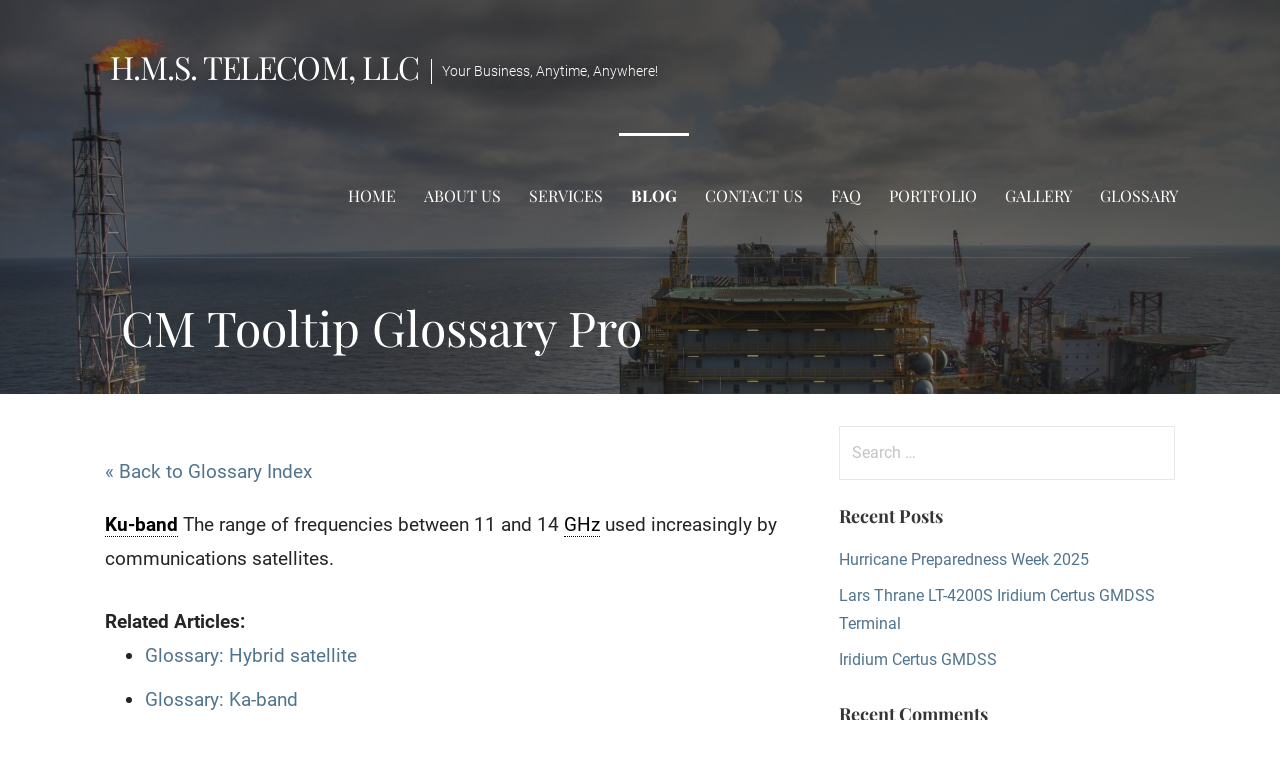

--- FILE ---
content_type: text/html; charset=UTF-8
request_url: https://hmstelcom.com/glossary/ku-band/
body_size: 28295
content:
<!DOCTYPE html>

<html lang="en">

<head><meta charset="UTF-8"><script>if(navigator.userAgent.match(/MSIE|Internet Explorer/i)||navigator.userAgent.match(/Trident\/7\..*?rv:11/i)){var href=document.location.href;if(!href.match(/[?&]nowprocket/)){if(href.indexOf("?")==-1){if(href.indexOf("#")==-1){document.location.href=href+"?nowprocket=1"}else{document.location.href=href.replace("#","?nowprocket=1#")}}else{if(href.indexOf("#")==-1){document.location.href=href+"&nowprocket=1"}else{document.location.href=href.replace("#","&nowprocket=1#")}}}}</script><script>(()=>{class RocketLazyLoadScripts{constructor(){this.v="2.0.4",this.userEvents=["keydown","keyup","mousedown","mouseup","mousemove","mouseover","mouseout","touchmove","touchstart","touchend","touchcancel","wheel","click","dblclick","input"],this.attributeEvents=["onblur","onclick","oncontextmenu","ondblclick","onfocus","onmousedown","onmouseenter","onmouseleave","onmousemove","onmouseout","onmouseover","onmouseup","onmousewheel","onscroll","onsubmit"]}async t(){this.i(),this.o(),/iP(ad|hone)/.test(navigator.userAgent)&&this.h(),this.u(),this.l(this),this.m(),this.k(this),this.p(this),this._(),await Promise.all([this.R(),this.L()]),this.lastBreath=Date.now(),this.S(this),this.P(),this.D(),this.O(),this.M(),await this.C(this.delayedScripts.normal),await this.C(this.delayedScripts.defer),await this.C(this.delayedScripts.async),await this.T(),await this.F(),await this.j(),await this.A(),window.dispatchEvent(new Event("rocket-allScriptsLoaded")),this.everythingLoaded=!0,this.lastTouchEnd&&await new Promise(t=>setTimeout(t,500-Date.now()+this.lastTouchEnd)),this.I(),this.H(),this.U(),this.W()}i(){this.CSPIssue=sessionStorage.getItem("rocketCSPIssue"),document.addEventListener("securitypolicyviolation",t=>{this.CSPIssue||"script-src-elem"!==t.violatedDirective||"data"!==t.blockedURI||(this.CSPIssue=!0,sessionStorage.setItem("rocketCSPIssue",!0))},{isRocket:!0})}o(){window.addEventListener("pageshow",t=>{this.persisted=t.persisted,this.realWindowLoadedFired=!0},{isRocket:!0}),window.addEventListener("pagehide",()=>{this.onFirstUserAction=null},{isRocket:!0})}h(){let t;function e(e){t=e}window.addEventListener("touchstart",e,{isRocket:!0}),window.addEventListener("touchend",function i(o){o.changedTouches[0]&&t.changedTouches[0]&&Math.abs(o.changedTouches[0].pageX-t.changedTouches[0].pageX)<10&&Math.abs(o.changedTouches[0].pageY-t.changedTouches[0].pageY)<10&&o.timeStamp-t.timeStamp<200&&(window.removeEventListener("touchstart",e,{isRocket:!0}),window.removeEventListener("touchend",i,{isRocket:!0}),"INPUT"===o.target.tagName&&"text"===o.target.type||(o.target.dispatchEvent(new TouchEvent("touchend",{target:o.target,bubbles:!0})),o.target.dispatchEvent(new MouseEvent("mouseover",{target:o.target,bubbles:!0})),o.target.dispatchEvent(new PointerEvent("click",{target:o.target,bubbles:!0,cancelable:!0,detail:1,clientX:o.changedTouches[0].clientX,clientY:o.changedTouches[0].clientY})),event.preventDefault()))},{isRocket:!0})}q(t){this.userActionTriggered||("mousemove"!==t.type||this.firstMousemoveIgnored?"keyup"===t.type||"mouseover"===t.type||"mouseout"===t.type||(this.userActionTriggered=!0,this.onFirstUserAction&&this.onFirstUserAction()):this.firstMousemoveIgnored=!0),"click"===t.type&&t.preventDefault(),t.stopPropagation(),t.stopImmediatePropagation(),"touchstart"===this.lastEvent&&"touchend"===t.type&&(this.lastTouchEnd=Date.now()),"click"===t.type&&(this.lastTouchEnd=0),this.lastEvent=t.type,t.composedPath&&t.composedPath()[0].getRootNode()instanceof ShadowRoot&&(t.rocketTarget=t.composedPath()[0]),this.savedUserEvents.push(t)}u(){this.savedUserEvents=[],this.userEventHandler=this.q.bind(this),this.userEvents.forEach(t=>window.addEventListener(t,this.userEventHandler,{passive:!1,isRocket:!0})),document.addEventListener("visibilitychange",this.userEventHandler,{isRocket:!0})}U(){this.userEvents.forEach(t=>window.removeEventListener(t,this.userEventHandler,{passive:!1,isRocket:!0})),document.removeEventListener("visibilitychange",this.userEventHandler,{isRocket:!0}),this.savedUserEvents.forEach(t=>{(t.rocketTarget||t.target).dispatchEvent(new window[t.constructor.name](t.type,t))})}m(){const t="return false",e=Array.from(this.attributeEvents,t=>"data-rocket-"+t),i="["+this.attributeEvents.join("],[")+"]",o="[data-rocket-"+this.attributeEvents.join("],[data-rocket-")+"]",s=(e,i,o)=>{o&&o!==t&&(e.setAttribute("data-rocket-"+i,o),e["rocket"+i]=new Function("event",o),e.setAttribute(i,t))};new MutationObserver(t=>{for(const n of t)"attributes"===n.type&&(n.attributeName.startsWith("data-rocket-")||this.everythingLoaded?n.attributeName.startsWith("data-rocket-")&&this.everythingLoaded&&this.N(n.target,n.attributeName.substring(12)):s(n.target,n.attributeName,n.target.getAttribute(n.attributeName))),"childList"===n.type&&n.addedNodes.forEach(t=>{if(t.nodeType===Node.ELEMENT_NODE)if(this.everythingLoaded)for(const i of[t,...t.querySelectorAll(o)])for(const t of i.getAttributeNames())e.includes(t)&&this.N(i,t.substring(12));else for(const e of[t,...t.querySelectorAll(i)])for(const t of e.getAttributeNames())this.attributeEvents.includes(t)&&s(e,t,e.getAttribute(t))})}).observe(document,{subtree:!0,childList:!0,attributeFilter:[...this.attributeEvents,...e]})}I(){this.attributeEvents.forEach(t=>{document.querySelectorAll("[data-rocket-"+t+"]").forEach(e=>{this.N(e,t)})})}N(t,e){const i=t.getAttribute("data-rocket-"+e);i&&(t.setAttribute(e,i),t.removeAttribute("data-rocket-"+e))}k(t){Object.defineProperty(HTMLElement.prototype,"onclick",{get(){return this.rocketonclick||null},set(e){this.rocketonclick=e,this.setAttribute(t.everythingLoaded?"onclick":"data-rocket-onclick","this.rocketonclick(event)")}})}S(t){function e(e,i){let o=e[i];e[i]=null,Object.defineProperty(e,i,{get:()=>o,set(s){t.everythingLoaded?o=s:e["rocket"+i]=o=s}})}e(document,"onreadystatechange"),e(window,"onload"),e(window,"onpageshow");try{Object.defineProperty(document,"readyState",{get:()=>t.rocketReadyState,set(e){t.rocketReadyState=e},configurable:!0}),document.readyState="loading"}catch(t){console.log("WPRocket DJE readyState conflict, bypassing")}}l(t){this.originalAddEventListener=EventTarget.prototype.addEventListener,this.originalRemoveEventListener=EventTarget.prototype.removeEventListener,this.savedEventListeners=[],EventTarget.prototype.addEventListener=function(e,i,o){o&&o.isRocket||!t.B(e,this)&&!t.userEvents.includes(e)||t.B(e,this)&&!t.userActionTriggered||e.startsWith("rocket-")||t.everythingLoaded?t.originalAddEventListener.call(this,e,i,o):(t.savedEventListeners.push({target:this,remove:!1,type:e,func:i,options:o}),"mouseenter"!==e&&"mouseleave"!==e||t.originalAddEventListener.call(this,e,t.savedUserEvents.push,o))},EventTarget.prototype.removeEventListener=function(e,i,o){o&&o.isRocket||!t.B(e,this)&&!t.userEvents.includes(e)||t.B(e,this)&&!t.userActionTriggered||e.startsWith("rocket-")||t.everythingLoaded?t.originalRemoveEventListener.call(this,e,i,o):t.savedEventListeners.push({target:this,remove:!0,type:e,func:i,options:o})}}J(t,e){this.savedEventListeners=this.savedEventListeners.filter(i=>{let o=i.type,s=i.target||window;return e!==o||t!==s||(this.B(o,s)&&(i.type="rocket-"+o),this.$(i),!1)})}H(){EventTarget.prototype.addEventListener=this.originalAddEventListener,EventTarget.prototype.removeEventListener=this.originalRemoveEventListener,this.savedEventListeners.forEach(t=>this.$(t))}$(t){t.remove?this.originalRemoveEventListener.call(t.target,t.type,t.func,t.options):this.originalAddEventListener.call(t.target,t.type,t.func,t.options)}p(t){let e;function i(e){return t.everythingLoaded?e:e.split(" ").map(t=>"load"===t||t.startsWith("load.")?"rocket-jquery-load":t).join(" ")}function o(o){function s(e){const s=o.fn[e];o.fn[e]=o.fn.init.prototype[e]=function(){return this[0]===window&&t.userActionTriggered&&("string"==typeof arguments[0]||arguments[0]instanceof String?arguments[0]=i(arguments[0]):"object"==typeof arguments[0]&&Object.keys(arguments[0]).forEach(t=>{const e=arguments[0][t];delete arguments[0][t],arguments[0][i(t)]=e})),s.apply(this,arguments),this}}if(o&&o.fn&&!t.allJQueries.includes(o)){const e={DOMContentLoaded:[],"rocket-DOMContentLoaded":[]};for(const t in e)document.addEventListener(t,()=>{e[t].forEach(t=>t())},{isRocket:!0});o.fn.ready=o.fn.init.prototype.ready=function(i){function s(){parseInt(o.fn.jquery)>2?setTimeout(()=>i.bind(document)(o)):i.bind(document)(o)}return"function"==typeof i&&(t.realDomReadyFired?!t.userActionTriggered||t.fauxDomReadyFired?s():e["rocket-DOMContentLoaded"].push(s):e.DOMContentLoaded.push(s)),o([])},s("on"),s("one"),s("off"),t.allJQueries.push(o)}e=o}t.allJQueries=[],o(window.jQuery),Object.defineProperty(window,"jQuery",{get:()=>e,set(t){o(t)}})}P(){const t=new Map;document.write=document.writeln=function(e){const i=document.currentScript,o=document.createRange(),s=i.parentElement;let n=t.get(i);void 0===n&&(n=i.nextSibling,t.set(i,n));const c=document.createDocumentFragment();o.setStart(c,0),c.appendChild(o.createContextualFragment(e)),s.insertBefore(c,n)}}async R(){return new Promise(t=>{this.userActionTriggered?t():this.onFirstUserAction=t})}async L(){return new Promise(t=>{document.addEventListener("DOMContentLoaded",()=>{this.realDomReadyFired=!0,t()},{isRocket:!0})})}async j(){return this.realWindowLoadedFired?Promise.resolve():new Promise(t=>{window.addEventListener("load",t,{isRocket:!0})})}M(){this.pendingScripts=[];this.scriptsMutationObserver=new MutationObserver(t=>{for(const e of t)e.addedNodes.forEach(t=>{"SCRIPT"!==t.tagName||t.noModule||t.isWPRocket||this.pendingScripts.push({script:t,promise:new Promise(e=>{const i=()=>{const i=this.pendingScripts.findIndex(e=>e.script===t);i>=0&&this.pendingScripts.splice(i,1),e()};t.addEventListener("load",i,{isRocket:!0}),t.addEventListener("error",i,{isRocket:!0}),setTimeout(i,1e3)})})})}),this.scriptsMutationObserver.observe(document,{childList:!0,subtree:!0})}async F(){await this.X(),this.pendingScripts.length?(await this.pendingScripts[0].promise,await this.F()):this.scriptsMutationObserver.disconnect()}D(){this.delayedScripts={normal:[],async:[],defer:[]},document.querySelectorAll("script[type$=rocketlazyloadscript]").forEach(t=>{t.hasAttribute("data-rocket-src")?t.hasAttribute("async")&&!1!==t.async?this.delayedScripts.async.push(t):t.hasAttribute("defer")&&!1!==t.defer||"module"===t.getAttribute("data-rocket-type")?this.delayedScripts.defer.push(t):this.delayedScripts.normal.push(t):this.delayedScripts.normal.push(t)})}async _(){await this.L();let t=[];document.querySelectorAll("script[type$=rocketlazyloadscript][data-rocket-src]").forEach(e=>{let i=e.getAttribute("data-rocket-src");if(i&&!i.startsWith("data:")){i.startsWith("//")&&(i=location.protocol+i);try{const o=new URL(i).origin;o!==location.origin&&t.push({src:o,crossOrigin:e.crossOrigin||"module"===e.getAttribute("data-rocket-type")})}catch(t){}}}),t=[...new Map(t.map(t=>[JSON.stringify(t),t])).values()],this.Y(t,"preconnect")}async G(t){if(await this.K(),!0!==t.noModule||!("noModule"in HTMLScriptElement.prototype))return new Promise(e=>{let i;function o(){(i||t).setAttribute("data-rocket-status","executed"),e()}try{if(navigator.userAgent.includes("Firefox/")||""===navigator.vendor||this.CSPIssue)i=document.createElement("script"),[...t.attributes].forEach(t=>{let e=t.nodeName;"type"!==e&&("data-rocket-type"===e&&(e="type"),"data-rocket-src"===e&&(e="src"),i.setAttribute(e,t.nodeValue))}),t.text&&(i.text=t.text),t.nonce&&(i.nonce=t.nonce),i.hasAttribute("src")?(i.addEventListener("load",o,{isRocket:!0}),i.addEventListener("error",()=>{i.setAttribute("data-rocket-status","failed-network"),e()},{isRocket:!0}),setTimeout(()=>{i.isConnected||e()},1)):(i.text=t.text,o()),i.isWPRocket=!0,t.parentNode.replaceChild(i,t);else{const i=t.getAttribute("data-rocket-type"),s=t.getAttribute("data-rocket-src");i?(t.type=i,t.removeAttribute("data-rocket-type")):t.removeAttribute("type"),t.addEventListener("load",o,{isRocket:!0}),t.addEventListener("error",i=>{this.CSPIssue&&i.target.src.startsWith("data:")?(console.log("WPRocket: CSP fallback activated"),t.removeAttribute("src"),this.G(t).then(e)):(t.setAttribute("data-rocket-status","failed-network"),e())},{isRocket:!0}),s?(t.fetchPriority="high",t.removeAttribute("data-rocket-src"),t.src=s):t.src="data:text/javascript;base64,"+window.btoa(unescape(encodeURIComponent(t.text)))}}catch(i){t.setAttribute("data-rocket-status","failed-transform"),e()}});t.setAttribute("data-rocket-status","skipped")}async C(t){const e=t.shift();return e?(e.isConnected&&await this.G(e),this.C(t)):Promise.resolve()}O(){this.Y([...this.delayedScripts.normal,...this.delayedScripts.defer,...this.delayedScripts.async],"preload")}Y(t,e){this.trash=this.trash||[];let i=!0;var o=document.createDocumentFragment();t.forEach(t=>{const s=t.getAttribute&&t.getAttribute("data-rocket-src")||t.src;if(s&&!s.startsWith("data:")){const n=document.createElement("link");n.href=s,n.rel=e,"preconnect"!==e&&(n.as="script",n.fetchPriority=i?"high":"low"),t.getAttribute&&"module"===t.getAttribute("data-rocket-type")&&(n.crossOrigin=!0),t.crossOrigin&&(n.crossOrigin=t.crossOrigin),t.integrity&&(n.integrity=t.integrity),t.nonce&&(n.nonce=t.nonce),o.appendChild(n),this.trash.push(n),i=!1}}),document.head.appendChild(o)}W(){this.trash.forEach(t=>t.remove())}async T(){try{document.readyState="interactive"}catch(t){}this.fauxDomReadyFired=!0;try{await this.K(),this.J(document,"readystatechange"),document.dispatchEvent(new Event("rocket-readystatechange")),await this.K(),document.rocketonreadystatechange&&document.rocketonreadystatechange(),await this.K(),this.J(document,"DOMContentLoaded"),document.dispatchEvent(new Event("rocket-DOMContentLoaded")),await this.K(),this.J(window,"DOMContentLoaded"),window.dispatchEvent(new Event("rocket-DOMContentLoaded"))}catch(t){console.error(t)}}async A(){try{document.readyState="complete"}catch(t){}try{await this.K(),this.J(document,"readystatechange"),document.dispatchEvent(new Event("rocket-readystatechange")),await this.K(),document.rocketonreadystatechange&&document.rocketonreadystatechange(),await this.K(),this.J(window,"load"),window.dispatchEvent(new Event("rocket-load")),await this.K(),window.rocketonload&&window.rocketonload(),await this.K(),this.allJQueries.forEach(t=>t(window).trigger("rocket-jquery-load")),await this.K(),this.J(window,"pageshow");const t=new Event("rocket-pageshow");t.persisted=this.persisted,window.dispatchEvent(t),await this.K(),window.rocketonpageshow&&window.rocketonpageshow({persisted:this.persisted})}catch(t){console.error(t)}}async K(){Date.now()-this.lastBreath>45&&(await this.X(),this.lastBreath=Date.now())}async X(){return document.hidden?new Promise(t=>setTimeout(t)):new Promise(t=>requestAnimationFrame(t))}B(t,e){return e===document&&"readystatechange"===t||(e===document&&"DOMContentLoaded"===t||(e===window&&"DOMContentLoaded"===t||(e===window&&"load"===t||e===window&&"pageshow"===t)))}static run(){(new RocketLazyLoadScripts).t()}}RocketLazyLoadScripts.run()})();</script>

	

	<meta name="viewport" content="width=device-width, initial-scale=1">

	<link rel="profile" href="https://gmpg.org/xfn/11">

	<link rel="pingback" href="https://hmstelcom.com/xmlrpc.php">

	
<!-- [BEGIN] Metadata added via All-Meta-Tags plugin by Space X-Chimp ( https://www.spacexchimp.com ) -->
<meta name='google-site-verification' content='0Yp5njpb8GyR2lFBOv10wnWNTdjGLKki7vpHZ_bzRIg' />
<meta name='msvalidate.01' content='0B2AAB60B727FFEB4D17E111F7648474' />
<!-- [END] Metadata added via All-Meta-Tags plugin by Space X-Chimp ( https://www.spacexchimp.com ) -->

<meta name='robots' content='index, follow, max-image-preview:large, max-snippet:-1, max-video-preview:-1' />
	<style></style>
	
	<!-- This site is optimized with the Yoast SEO Premium plugin v26.3 (Yoast SEO v26.3) - https://yoast.com/wordpress/plugins/seo/ -->
	<title>Ku-band - H.M.S. Telecom, LLC</title>
<link data-rocket-prefetch href="https://fonts.gstatic.com" rel="dns-prefetch">
<link crossorigin data-rocket-preload as="font" href="https://hmstelcom.com/wp-content/plugins/contact-widgets/assets/fonts/fontawesome-webfont.woff2?v=4.7.0" rel="preload">
<link crossorigin data-rocket-preload as="font" href="https://fonts.gstatic.com/s/playfairdisplay/v37/nuFiD-vYSZviVYUb_rj3ij__anPXDTzYgA.woff2" rel="preload">
<link crossorigin data-rocket-preload as="font" href="https://fonts.gstatic.com/s/roboto/v32/KFOlCnqEu92Fr1MmSU5fBBc4.woff2" rel="preload">
<link crossorigin data-rocket-preload as="font" href="https://fonts.gstatic.com/s/roboto/v32/KFOmCnqEu92Fr1Mu4mxK.woff2" rel="preload">
<link crossorigin data-rocket-preload as="font" href="https://fonts.gstatic.com/s/roboto/v32/KFOlCnqEu92Fr1MmWUlfBBc4.woff2" rel="preload">
<style id="wpr-usedcss">img.emoji{display:inline!important;border:none!important;box-shadow:none!important;height:1em!important;width:1em!important;margin:0 .07em!important;vertical-align:-.1em!important;background:0 0!important;padding:0!important}:where(.wp-block-button__link){border-radius:9999px;box-shadow:none;padding:calc(.667em + 2px) calc(1.333em + 2px);text-decoration:none}:root :where(.wp-block-button .wp-block-button__link.is-style-outline),:root :where(.wp-block-button.is-style-outline>.wp-block-button__link){border:2px solid;padding:.667em 1.333em}:root :where(.wp-block-button .wp-block-button__link.is-style-outline:not(.has-text-color)),:root :where(.wp-block-button.is-style-outline>.wp-block-button__link:not(.has-text-color)){color:currentColor}:root :where(.wp-block-button .wp-block-button__link.is-style-outline:not(.has-background)),:root :where(.wp-block-button.is-style-outline>.wp-block-button__link:not(.has-background)){background-color:initial;background-image:none}:where(.wp-block-calendar table:not(.has-background) th){background:#ddd}:where(.wp-block-columns){margin-bottom:1.75em}:where(.wp-block-columns.has-background){padding:1.25em 2.375em}:where(.wp-block-post-comments input[type=submit]){border:none}:where(.wp-block-cover-image:not(.has-text-color)),:where(.wp-block-cover:not(.has-text-color)){color:#fff}:where(.wp-block-cover-image.is-light:not(.has-text-color)),:where(.wp-block-cover.is-light:not(.has-text-color)){color:#000}:root :where(.wp-block-cover h1:not(.has-text-color)),:root :where(.wp-block-cover h2:not(.has-text-color)),:root :where(.wp-block-cover h3:not(.has-text-color)),:root :where(.wp-block-cover h4:not(.has-text-color)),:root :where(.wp-block-cover h5:not(.has-text-color)),:root :where(.wp-block-cover h6:not(.has-text-color)),:root :where(.wp-block-cover p:not(.has-text-color)){color:inherit}:where(.wp-block-file){margin-bottom:1.5em}:where(.wp-block-file__button){border-radius:2em;display:inline-block;padding:.5em 1em}:where(.wp-block-file__button):is(a):active,:where(.wp-block-file__button):is(a):focus,:where(.wp-block-file__button):is(a):hover,:where(.wp-block-file__button):is(a):visited{box-shadow:none;color:#fff;opacity:.85;text-decoration:none}:where(.wp-block-group.wp-block-group-is-layout-constrained){position:relative}:root :where(.wp-block-image.is-style-rounded img,.wp-block-image .is-style-rounded img){border-radius:9999px}:where(.wp-block-latest-comments:not([style*=line-height] .wp-block-latest-comments__comment)){line-height:1.1}:where(.wp-block-latest-comments:not([style*=line-height] .wp-block-latest-comments__comment-excerpt p)){line-height:1.8}:root :where(.wp-block-latest-posts.is-grid){padding:0}:root :where(.wp-block-latest-posts.wp-block-latest-posts__list){padding-left:0}ul{box-sizing:border-box}:root :where(.wp-block-list.has-background){padding:1.25em 2.375em}:where(.wp-block-navigation.has-background .wp-block-navigation-item a:not(.wp-element-button)),:where(.wp-block-navigation.has-background .wp-block-navigation-submenu a:not(.wp-element-button)){padding:.5em 1em}:where(.wp-block-navigation .wp-block-navigation__submenu-container .wp-block-navigation-item a:not(.wp-element-button)),:where(.wp-block-navigation .wp-block-navigation__submenu-container .wp-block-navigation-submenu a:not(.wp-element-button)),:where(.wp-block-navigation .wp-block-navigation__submenu-container .wp-block-navigation-submenu button.wp-block-navigation-item__content),:where(.wp-block-navigation .wp-block-navigation__submenu-container .wp-block-pages-list__item button.wp-block-navigation-item__content){padding:.5em 1em}:root :where(p.has-background){padding:1.25em 2.375em}:where(p.has-text-color:not(.has-link-color)) a{color:inherit}:where(.wp-block-post-comments-form) input:not([type=submit]),:where(.wp-block-post-comments-form) textarea{border:1px solid #949494;font-family:inherit;font-size:1em}:where(.wp-block-post-comments-form) input:where(:not([type=submit]):not([type=checkbox])),:where(.wp-block-post-comments-form) textarea{padding:calc(.667em + 2px)}:where(.wp-block-post-excerpt){box-sizing:border-box;margin-bottom:var(--wp--style--block-gap);margin-top:var(--wp--style--block-gap)}:where(.wp-block-preformatted.has-background){padding:1.25em 2.375em}:where(.wp-block-search__button){border:1px solid #ccc;padding:6px 10px}:where(.wp-block-search__input){font-family:inherit;font-size:inherit;font-style:inherit;font-weight:inherit;letter-spacing:inherit;line-height:inherit;text-transform:inherit}:where(.wp-block-search__button-inside .wp-block-search__inside-wrapper){border:1px solid #949494;box-sizing:border-box;padding:4px}:where(.wp-block-search__button-inside .wp-block-search__inside-wrapper) .wp-block-search__input{border:none;border-radius:0;padding:0 4px}:where(.wp-block-search__button-inside .wp-block-search__inside-wrapper) .wp-block-search__input:focus{outline:0}:where(.wp-block-search__button-inside .wp-block-search__inside-wrapper) :where(.wp-block-search__button){padding:4px 8px}:root :where(.wp-block-separator.is-style-dots){height:auto;line-height:1;text-align:center}:root :where(.wp-block-separator.is-style-dots):before{color:currentColor;content:"···";font-family:serif;font-size:1.5em;letter-spacing:2em;padding-left:2em}:root :where(.wp-block-site-logo.is-style-rounded){border-radius:9999px}:where(.wp-block-social-links:not(.is-style-logos-only)) .wp-social-link{background-color:#f0f0f0;color:#444}:where(.wp-block-social-links:not(.is-style-logos-only)) .wp-social-link-amazon{background-color:#f90;color:#fff}:where(.wp-block-social-links:not(.is-style-logos-only)) .wp-social-link-bandcamp{background-color:#1ea0c3;color:#fff}:where(.wp-block-social-links:not(.is-style-logos-only)) .wp-social-link-behance{background-color:#0757fe;color:#fff}:where(.wp-block-social-links:not(.is-style-logos-only)) .wp-social-link-bluesky{background-color:#0a7aff;color:#fff}:where(.wp-block-social-links:not(.is-style-logos-only)) .wp-social-link-codepen{background-color:#1e1f26;color:#fff}:where(.wp-block-social-links:not(.is-style-logos-only)) .wp-social-link-deviantart{background-color:#02e49b;color:#fff}:where(.wp-block-social-links:not(.is-style-logos-only)) .wp-social-link-dribbble{background-color:#e94c89;color:#fff}:where(.wp-block-social-links:not(.is-style-logos-only)) .wp-social-link-dropbox{background-color:#4280ff;color:#fff}:where(.wp-block-social-links:not(.is-style-logos-only)) .wp-social-link-etsy{background-color:#f45800;color:#fff}:where(.wp-block-social-links:not(.is-style-logos-only)) .wp-social-link-facebook{background-color:#0866ff;color:#fff}:where(.wp-block-social-links:not(.is-style-logos-only)) .wp-social-link-fivehundredpx{background-color:#000;color:#fff}:where(.wp-block-social-links:not(.is-style-logos-only)) .wp-social-link-flickr{background-color:#0461dd;color:#fff}:where(.wp-block-social-links:not(.is-style-logos-only)) .wp-social-link-foursquare{background-color:#e65678;color:#fff}:where(.wp-block-social-links:not(.is-style-logos-only)) .wp-social-link-github{background-color:#24292d;color:#fff}:where(.wp-block-social-links:not(.is-style-logos-only)) .wp-social-link-goodreads{background-color:#eceadd;color:#382110}:where(.wp-block-social-links:not(.is-style-logos-only)) .wp-social-link-google{background-color:#ea4434;color:#fff}:where(.wp-block-social-links:not(.is-style-logos-only)) .wp-social-link-gravatar{background-color:#1d4fc4;color:#fff}:where(.wp-block-social-links:not(.is-style-logos-only)) .wp-social-link-instagram{background-color:#f00075;color:#fff}:where(.wp-block-social-links:not(.is-style-logos-only)) .wp-social-link-lastfm{background-color:#e21b24;color:#fff}:where(.wp-block-social-links:not(.is-style-logos-only)) .wp-social-link-linkedin{background-color:#0d66c2;color:#fff}:where(.wp-block-social-links:not(.is-style-logos-only)) .wp-social-link-mastodon{background-color:#3288d4;color:#fff}:where(.wp-block-social-links:not(.is-style-logos-only)) .wp-social-link-medium{background-color:#000;color:#fff}:where(.wp-block-social-links:not(.is-style-logos-only)) .wp-social-link-meetup{background-color:#f6405f;color:#fff}:where(.wp-block-social-links:not(.is-style-logos-only)) .wp-social-link-patreon{background-color:#000;color:#fff}:where(.wp-block-social-links:not(.is-style-logos-only)) .wp-social-link-pinterest{background-color:#e60122;color:#fff}:where(.wp-block-social-links:not(.is-style-logos-only)) .wp-social-link-pocket{background-color:#ef4155;color:#fff}:where(.wp-block-social-links:not(.is-style-logos-only)) .wp-social-link-reddit{background-color:#ff4500;color:#fff}:where(.wp-block-social-links:not(.is-style-logos-only)) .wp-social-link-skype{background-color:#0478d7;color:#fff}:where(.wp-block-social-links:not(.is-style-logos-only)) .wp-social-link-snapchat{background-color:#fefc00;color:#fff;stroke:#000}:where(.wp-block-social-links:not(.is-style-logos-only)) .wp-social-link-soundcloud{background-color:#ff5600;color:#fff}:where(.wp-block-social-links:not(.is-style-logos-only)) .wp-social-link-spotify{background-color:#1bd760;color:#fff}:where(.wp-block-social-links:not(.is-style-logos-only)) .wp-social-link-telegram{background-color:#2aabee;color:#fff}:where(.wp-block-social-links:not(.is-style-logos-only)) .wp-social-link-threads{background-color:#000;color:#fff}:where(.wp-block-social-links:not(.is-style-logos-only)) .wp-social-link-tiktok{background-color:#000;color:#fff}:where(.wp-block-social-links:not(.is-style-logos-only)) .wp-social-link-tumblr{background-color:#011835;color:#fff}:where(.wp-block-social-links:not(.is-style-logos-only)) .wp-social-link-twitch{background-color:#6440a4;color:#fff}:where(.wp-block-social-links:not(.is-style-logos-only)) .wp-social-link-twitter{background-color:#1da1f2;color:#fff}:where(.wp-block-social-links:not(.is-style-logos-only)) .wp-social-link-vimeo{background-color:#1eb7ea;color:#fff}:where(.wp-block-social-links:not(.is-style-logos-only)) .wp-social-link-vk{background-color:#4680c2;color:#fff}:where(.wp-block-social-links:not(.is-style-logos-only)) .wp-social-link-wordpress{background-color:#3499cd;color:#fff}:where(.wp-block-social-links:not(.is-style-logos-only)) .wp-social-link-whatsapp{background-color:#25d366;color:#fff}:where(.wp-block-social-links:not(.is-style-logos-only)) .wp-social-link-x{background-color:#000;color:#fff}:where(.wp-block-social-links:not(.is-style-logos-only)) .wp-social-link-yelp{background-color:#d32422;color:#fff}:where(.wp-block-social-links:not(.is-style-logos-only)) .wp-social-link-youtube{background-color:red;color:#fff}:where(.wp-block-social-links.is-style-logos-only) .wp-social-link{background:0 0}:where(.wp-block-social-links.is-style-logos-only) .wp-social-link svg{height:1.25em;width:1.25em}:where(.wp-block-social-links.is-style-logos-only) .wp-social-link-amazon{color:#f90}:where(.wp-block-social-links.is-style-logos-only) .wp-social-link-bandcamp{color:#1ea0c3}:where(.wp-block-social-links.is-style-logos-only) .wp-social-link-behance{color:#0757fe}:where(.wp-block-social-links.is-style-logos-only) .wp-social-link-bluesky{color:#0a7aff}:where(.wp-block-social-links.is-style-logos-only) .wp-social-link-codepen{color:#1e1f26}:where(.wp-block-social-links.is-style-logos-only) .wp-social-link-deviantart{color:#02e49b}:where(.wp-block-social-links.is-style-logos-only) .wp-social-link-dribbble{color:#e94c89}:where(.wp-block-social-links.is-style-logos-only) .wp-social-link-dropbox{color:#4280ff}:where(.wp-block-social-links.is-style-logos-only) .wp-social-link-etsy{color:#f45800}:where(.wp-block-social-links.is-style-logos-only) .wp-social-link-facebook{color:#0866ff}:where(.wp-block-social-links.is-style-logos-only) .wp-social-link-fivehundredpx{color:#000}:where(.wp-block-social-links.is-style-logos-only) .wp-social-link-flickr{color:#0461dd}:where(.wp-block-social-links.is-style-logos-only) .wp-social-link-foursquare{color:#e65678}:where(.wp-block-social-links.is-style-logos-only) .wp-social-link-github{color:#24292d}:where(.wp-block-social-links.is-style-logos-only) .wp-social-link-goodreads{color:#382110}:where(.wp-block-social-links.is-style-logos-only) .wp-social-link-google{color:#ea4434}:where(.wp-block-social-links.is-style-logos-only) .wp-social-link-gravatar{color:#1d4fc4}:where(.wp-block-social-links.is-style-logos-only) .wp-social-link-instagram{color:#f00075}:where(.wp-block-social-links.is-style-logos-only) .wp-social-link-lastfm{color:#e21b24}:where(.wp-block-social-links.is-style-logos-only) .wp-social-link-linkedin{color:#0d66c2}:where(.wp-block-social-links.is-style-logos-only) .wp-social-link-mastodon{color:#3288d4}:where(.wp-block-social-links.is-style-logos-only) .wp-social-link-medium{color:#000}:where(.wp-block-social-links.is-style-logos-only) .wp-social-link-meetup{color:#f6405f}:where(.wp-block-social-links.is-style-logos-only) .wp-social-link-patreon{color:#000}:where(.wp-block-social-links.is-style-logos-only) .wp-social-link-pinterest{color:#e60122}:where(.wp-block-social-links.is-style-logos-only) .wp-social-link-pocket{color:#ef4155}:where(.wp-block-social-links.is-style-logos-only) .wp-social-link-reddit{color:#ff4500}:where(.wp-block-social-links.is-style-logos-only) .wp-social-link-skype{color:#0478d7}:where(.wp-block-social-links.is-style-logos-only) .wp-social-link-snapchat{color:#fff;stroke:#000}:where(.wp-block-social-links.is-style-logos-only) .wp-social-link-soundcloud{color:#ff5600}:where(.wp-block-social-links.is-style-logos-only) .wp-social-link-spotify{color:#1bd760}:where(.wp-block-social-links.is-style-logos-only) .wp-social-link-telegram{color:#2aabee}:where(.wp-block-social-links.is-style-logos-only) .wp-social-link-threads{color:#000}:where(.wp-block-social-links.is-style-logos-only) .wp-social-link-tiktok{color:#000}:where(.wp-block-social-links.is-style-logos-only) .wp-social-link-tumblr{color:#011835}:where(.wp-block-social-links.is-style-logos-only) .wp-social-link-twitch{color:#6440a4}:where(.wp-block-social-links.is-style-logos-only) .wp-social-link-twitter{color:#1da1f2}:where(.wp-block-social-links.is-style-logos-only) .wp-social-link-vimeo{color:#1eb7ea}:where(.wp-block-social-links.is-style-logos-only) .wp-social-link-vk{color:#4680c2}:where(.wp-block-social-links.is-style-logos-only) .wp-social-link-whatsapp{color:#25d366}:where(.wp-block-social-links.is-style-logos-only) .wp-social-link-wordpress{color:#3499cd}:where(.wp-block-social-links.is-style-logos-only) .wp-social-link-x{color:#000}:where(.wp-block-social-links.is-style-logos-only) .wp-social-link-yelp{color:#d32422}:where(.wp-block-social-links.is-style-logos-only) .wp-social-link-youtube{color:red}:root :where(.wp-block-social-links .wp-social-link a){padding:.25em}:root :where(.wp-block-social-links.is-style-logos-only .wp-social-link a){padding:0}:root :where(.wp-block-social-links.is-style-pill-shape .wp-social-link a){padding-left:.66667em;padding-right:.66667em}:root :where(.wp-block-tag-cloud.is-style-outline){display:flex;flex-wrap:wrap;gap:1ch}:root :where(.wp-block-tag-cloud.is-style-outline a){border:1px solid;font-size:unset!important;margin-right:0;padding:1ch 2ch;text-decoration:none!important}:root :where(.wp-block-table-of-contents){box-sizing:border-box}:where(.wp-block-term-description){box-sizing:border-box;margin-bottom:var(--wp--style--block-gap);margin-top:var(--wp--style--block-gap)}:where(pre.wp-block-verse){font-family:inherit}:root{--wp--preset--font-size--normal:16px;--wp--preset--font-size--huge:42px}.screen-reader-text{border:0;clip:rect(1px,1px,1px,1px);clip-path:inset(50%);height:1px;margin:-1px;overflow:hidden;padding:0;position:absolute;width:1px;word-wrap:normal!important}.screen-reader-text:focus{background-color:#ddd;clip:auto!important;clip-path:none;color:#444;display:block;font-size:1em;height:auto;left:5px;line-height:normal;padding:15px 23px 14px;text-decoration:none;top:5px;width:auto;z-index:100000}html :where(.has-border-color){border-style:solid}html :where([style*=border-top-color]){border-top-style:solid}html :where([style*=border-right-color]){border-right-style:solid}html :where([style*=border-bottom-color]){border-bottom-style:solid}html :where([style*=border-left-color]){border-left-style:solid}html :where([style*=border-width]){border-style:solid}html :where([style*=border-top-width]){border-top-style:solid}html :where([style*=border-right-width]){border-right-style:solid}html :where([style*=border-bottom-width]){border-bottom-style:solid}html :where([style*=border-left-width]){border-left-style:solid}html :where(img[class*=wp-image-]){height:auto;max-width:100%}:where(figure){margin:0 0 1em}html :where(.is-position-sticky){--wp-admin--admin-bar--position-offset:var(--wp-admin--admin-bar--height,0px)}@media screen and (max-width:600px){html :where(.is-position-sticky){--wp-admin--admin-bar--position-offset:0px}}:root :where(.wp-block-image figcaption){color:#555;font-size:13px;text-align:center}:where(.wp-block-group.has-background){padding:1.25em 2.375em}:root :where(.wp-block-template-part.has-background){margin-bottom:0;margin-top:0;padding:1.25em 2.375em}@font-face{font-display:swap;font-family:FontAwesome;src:url(https://hmstelcom.com/wp-content/plugins/contact-widgets/assets/fonts/fontawesome-webfont.eot?v=4.7.0);src:url(https://hmstelcom.com/wp-content/plugins/contact-widgets/assets/fonts/fontawesome-webfont.eot?#iefix&v=4.7.0) format('embedded-opentype'),url(https://hmstelcom.com/wp-content/plugins/contact-widgets/assets/fonts/fontawesome-webfont.woff2?v=4.7.0) format('woff2'),url(https://hmstelcom.com/wp-content/plugins/contact-widgets/assets/fonts/fontawesome-webfont.woff?v=4.7.0) format('woff'),url(https://hmstelcom.com/wp-content/plugins/contact-widgets/assets/fonts/fontawesome-webfont.ttf?v=4.7.0) format('truetype'),url(https://hmstelcom.com/wp-content/plugins/contact-widgets/assets/fonts/fontawesome-webfont.svg?v=4.7.0#fontawesomeregular) format('svg');font-weight:400;font-style:normal}.fa{display:inline-block;font:14px/1 FontAwesome;font-size:inherit;text-rendering:auto;-webkit-font-smoothing:antialiased;-moz-osx-font-smoothing:grayscale}.fa-2x{font-size:2em}.fa-twitter:before{content:"\f099"}.fa-facebook:before{content:"\f09a"}.fa-pinterest:before{content:"\f0d2"}.fa-linkedin:before{content:"\f0e1"}.fa-youtube:before{content:"\f167"}.fa-instagram:before{content:"\f16d"}:root{--wp--preset--aspect-ratio--square:1;--wp--preset--aspect-ratio--4-3:4/3;--wp--preset--aspect-ratio--3-4:3/4;--wp--preset--aspect-ratio--3-2:3/2;--wp--preset--aspect-ratio--2-3:2/3;--wp--preset--aspect-ratio--16-9:16/9;--wp--preset--aspect-ratio--9-16:9/16;--wp--preset--color--black:#000000;--wp--preset--color--cyan-bluish-gray:#abb8c3;--wp--preset--color--white:#ffffff;--wp--preset--color--pale-pink:#f78da7;--wp--preset--color--vivid-red:#cf2e2e;--wp--preset--color--luminous-vivid-orange:#ff6900;--wp--preset--color--luminous-vivid-amber:#fcb900;--wp--preset--color--light-green-cyan:#7bdcb5;--wp--preset--color--vivid-green-cyan:#00d084;--wp--preset--color--pale-cyan-blue:#8ed1fc;--wp--preset--color--vivid-cyan-blue:#0693e3;--wp--preset--color--vivid-purple:#9b51e0;--wp--preset--color--primary:#03263B;--wp--preset--color--secondary:#0b3954;--wp--preset--color--tertiary:#bddae6;--wp--preset--color--quaternary:#ff6663;--wp--preset--color--quinary:#ffffff;--wp--preset--gradient--vivid-cyan-blue-to-vivid-purple:linear-gradient(135deg,rgba(6, 147, 227, 1) 0%,rgb(155, 81, 224) 100%);--wp--preset--gradient--light-green-cyan-to-vivid-green-cyan:linear-gradient(135deg,rgb(122, 220, 180) 0%,rgb(0, 208, 130) 100%);--wp--preset--gradient--luminous-vivid-amber-to-luminous-vivid-orange:linear-gradient(135deg,rgba(252, 185, 0, 1) 0%,rgba(255, 105, 0, 1) 100%);--wp--preset--gradient--luminous-vivid-orange-to-vivid-red:linear-gradient(135deg,rgba(255, 105, 0, 1) 0%,rgb(207, 46, 46) 100%);--wp--preset--gradient--very-light-gray-to-cyan-bluish-gray:linear-gradient(135deg,rgb(238, 238, 238) 0%,rgb(169, 184, 195) 100%);--wp--preset--gradient--cool-to-warm-spectrum:linear-gradient(135deg,rgb(74, 234, 220) 0%,rgb(151, 120, 209) 20%,rgb(207, 42, 186) 40%,rgb(238, 44, 130) 60%,rgb(251, 105, 98) 80%,rgb(254, 248, 76) 100%);--wp--preset--gradient--blush-light-purple:linear-gradient(135deg,rgb(255, 206, 236) 0%,rgb(152, 150, 240) 100%);--wp--preset--gradient--blush-bordeaux:linear-gradient(135deg,rgb(254, 205, 165) 0%,rgb(254, 45, 45) 50%,rgb(107, 0, 62) 100%);--wp--preset--gradient--luminous-dusk:linear-gradient(135deg,rgb(255, 203, 112) 0%,rgb(199, 81, 192) 50%,rgb(65, 88, 208) 100%);--wp--preset--gradient--pale-ocean:linear-gradient(135deg,rgb(255, 245, 203) 0%,rgb(182, 227, 212) 50%,rgb(51, 167, 181) 100%);--wp--preset--gradient--electric-grass:linear-gradient(135deg,rgb(202, 248, 128) 0%,rgb(113, 206, 126) 100%);--wp--preset--gradient--midnight:linear-gradient(135deg,rgb(2, 3, 129) 0%,rgb(40, 116, 252) 100%);--wp--preset--font-size--small:13px;--wp--preset--font-size--medium:20px;--wp--preset--font-size--large:36px;--wp--preset--font-size--x-large:42px;--wp--preset--spacing--20:0.44rem;--wp--preset--spacing--30:0.67rem;--wp--preset--spacing--40:1rem;--wp--preset--spacing--50:1.5rem;--wp--preset--spacing--60:2.25rem;--wp--preset--spacing--70:3.38rem;--wp--preset--spacing--80:5.06rem;--wp--preset--shadow--natural:6px 6px 9px rgba(0, 0, 0, .2);--wp--preset--shadow--deep:12px 12px 50px rgba(0, 0, 0, .4);--wp--preset--shadow--sharp:6px 6px 0px rgba(0, 0, 0, .2);--wp--preset--shadow--outlined:6px 6px 0px -3px rgba(255, 255, 255, 1),6px 6px rgba(0, 0, 0, 1);--wp--preset--shadow--crisp:6px 6px 0px rgba(0, 0, 0, 1)}:where(.is-layout-flex){gap:.5em}:where(.is-layout-grid){gap:.5em}:where(.wp-block-post-template.is-layout-flex){gap:1.25em}:where(.wp-block-post-template.is-layout-grid){gap:1.25em}:where(.wp-block-columns.is-layout-flex){gap:2em}:where(.wp-block-columns.is-layout-grid){gap:2em}:root :where(.wp-block-pullquote){font-size:1.5em;line-height:1.6}.ctct-form-wrapper .ctct-message{border:1px solid;padding:1em}.ctct-form-wrapper .ctct-message.ctct-error{background-color:rgba(255,65,54,.02);border-color:#ff4136;color:#cf0b00}.ctct-form-wrapper .ctct-message.ctct-success{background-color:rgba(46,204,64,.02);border-color:#2ecc40;color:#1b7926}.ctct-form-wrapper .ctct-message .ctct-dismiss-ajax-notice{border-radius:50%;float:right;line-height:1;padding:.85rem 1rem;text-decoration:none}.ctct-form-wrapper input[type=email]:required:valid,.ctct-form-wrapper input[type=number]:required:valid,.ctct-form-wrapper input[type=password]:required:valid,.ctct-form-wrapper input[type=tel]:required:valid,.ctct-form-wrapper input[type=text]:required:valid{background-image:url(https://hmstelcom.com/wp-content/plugins/constant-contact-forms/assets/images/check_circle.svg);background-position:8px 50%;background-repeat:no-repeat;background-size:18px;border-color:#2ecc40;padding-left:32px}.ctct-form-wrapper input[type=email].ctct-invalid,.ctct-form-wrapper input[type=email]:required.ctct-invalid,.ctct-form-wrapper input[type=number].ctct-invalid,.ctct-form-wrapper input[type=number]:required.ctct-invalid,.ctct-form-wrapper input[type=password].ctct-invalid,.ctct-form-wrapper input[type=password]:required.ctct-invalid,.ctct-form-wrapper input[type=tel].ctct-invalid,.ctct-form-wrapper input[type=tel]:required.ctct-invalid,.ctct-form-wrapper input[type=text].ctct-invalid,.ctct-form-wrapper input[type=text]:required.ctct-invalid{background:url(https://hmstelcom.com/wp-content/plugins/constant-contact-forms/assets/images/error.svg) no-repeat #fff;background-color:rgba(255,65,54,.02);background-position:8px 50%;background-size:24px;border-color:#ff4136;padding-left:40px}.ctct-form-wrapper input.ctct-invalid{background:url(https://hmstelcom.com/wp-content/plugins/constant-contact-forms/assets/images/error.svg) no-repeat #fff;background-color:rgba(255,65,54,.02);background-position:8px 50%;background-size:24px;border-color:#ff4136;padding-left:40px}html{font-family:sans-serif;-ms-text-size-adjust:100%;-webkit-text-size-adjust:100%}body{margin:0}article,aside,footer,header,main,nav{display:block}audio,canvas,progress,video{display:inline-block}audio:not([controls]){display:none;height:0}progress{vertical-align:baseline}[hidden],template{display:none}a{background-color:transparent;-webkit-text-decoration-skip:objects}a:active,a:hover{outline-width:0}strong{font-weight:inherit}strong{font-weight:bolder}sub,sup{font-size:75%;line-height:0;position:relative;vertical-align:baseline}sub{bottom:-.25em}sup{top:-.5em}img{border-style:none}svg:not(:root){overflow:hidden}code,pre{font-family:monospace,monospace;font-size:1em}button,input,select,textarea{font:inherit;margin:0}optgroup{font-weight:700}button,input{overflow:visible}button,select{text-transform:none}[type=submit],button,html [type=button]{-webkit-appearance:button}[type=button]::-moz-focus-inner,[type=submit]::-moz-focus-inner,button::-moz-focus-inner{border-style:none;padding:0}[type=button]:-moz-focusring,[type=submit]:-moz-focusring,button:-moz-focusring{outline:ButtonText dotted 1px}fieldset{border:1px solid silver;margin:0 2px;padding:.35em .625em .75em}legend{-webkit-box-sizing:border-box;-moz-box-sizing:border-box;box-sizing:border-box;color:inherit;display:table;max-width:100%;padding:0;white-space:normal}textarea{overflow:auto}[type=checkbox],[type=radio]{-webkit-box-sizing:border-box;-moz-box-sizing:border-box;box-sizing:border-box;padding:0}[type=number]::-webkit-inner-spin-button,[type=number]::-webkit-outer-spin-button{height:auto}[type=search]{-webkit-appearance:textfield;outline-offset:-2px}[type=search]::-webkit-search-cancel-button,[type=search]::-webkit-search-decoration{-webkit-appearance:none}::-webkit-input-placeholder{color:inherit;opacity:.54}::-webkit-file-upload-button{-webkit-appearance:button;font:inherit}body{-webkit-font-smoothing:antialiased;-moz-osx-font-smoothing:grayscale;word-wrap:break-word}body,button,input,select,textarea{color:#222;font-family:Roboto,"Helvetica Neue",sans-serif;font-weight:400;font-size:16px;font-size:1rem;line-height:1.8}@media only screen and (max-width:40.063em){body,button,input,select,textarea{font-size:14.4px;font-size:.9rem}.main-navigation-container{content:"";display:table;table-layout:fixed;width:100%;position:relative}}h2,h4{clear:both;margin-top:.2rem;margin-bottom:.8rem;font-weight:700;line-height:1.4;text-rendering:optimizeLegibility;color:#222}h2{font-size:2em}h4{font-size:1.25em}p{margin-bottom:1.5em}em{font-style:italic}address{margin:0 0 1.5em}pre{background:#eee;font-family:"Courier 10 Pitch",Courier,monospace;font-size:15px;font-size:.9375rem;line-height:1.6;margin-bottom:1.6em;max-width:100%;overflow:auto;padding:1em;border:1px solid rgba(34,34,34,.1);-webkit-border-radius:2px;border-radius:2px}code,tt,var{font-family:Monaco,Consolas,"Andale Mono","DejaVu Sans Mono",monospace;font-size:15px;font-size:.9375rem}code{padding:.125rem .25rem;background-color:#eee;border:1px solid rgba(34,34,34,.1);-webkit-border-radius:2px;border-radius:2px}pre code{padding:0;border:none;background-color:none}html{-webkit-box-sizing:border-box;-moz-box-sizing:border-box;box-sizing:border-box}*,:after,:before{-webkit-box-sizing:inherit;-moz-box-sizing:inherit;box-sizing:inherit}body{background:#fff}img{height:auto;max-width:100%}ul{margin:0 0 1.5em}ul{list-style:disc}li>ul{margin-bottom:0}dt{font-weight:700}dd{margin:0 1.5em 1.5em}table{border-collapse:collapse;margin:0 0 1.5em;width:100%}.widget table caption{padding:0 .5em .5em;font-weight:700}input[type=email],input[type=number],input[type=password],input[type=range],input[type=search],input[type=tel],input[type=text],input[type=url],textarea{color:rgba(34,34,34,.5);border:1px solid rgba(34,34,34,.1);-webkit-border-radius:3px;border-radius:3px;padding:.75rem;resize:none}input[type=email]:focus,input[type=number]:focus,input[type=password]:focus,input[type=range]:focus,input[type=search]:focus,input[type=tel]:focus,input[type=text]:focus,input[type=url]:focus,textarea:focus{color:#222}input[type=checkbox],input[type=radio]{margin:0 .25em}input[type=file]{font-size:13.6px;font-size:.85rem}select{border:1px solid rgba(34,34,34,.1)}textarea{width:100%}fieldset{padding:.5em 1.5em;border-color:rgba(34,34,34,.1)}legend{padding:0 1em;text-transform:uppercase;letter-spacing:1px}form label{font-weight:700}a.button,a.button:visited,button,input[type=button],input[type=submit]{display:inline-block;border:none;background-color:#51748e;color:#fff;line-height:1;white-space:nowrap;-webkit-border-radius:2px;border-radius:2px;font-size:.9375rem;font-weight:500;padding:17px 2rem}a.button:active,a.button:focus,a.button:hover,a.button:visited:active,a.button:visited:focus,a.button:visited:hover,button:active,button:focus,button:hover,input[type=button]:active,input[type=button]:focus,input[type=button]:hover,input[type=submit]:active,input[type=submit]:focus,input[type=submit]:hover{cursor:pointer;background-color:rgba(81,116,142,.8);color:#fff}a{color:#51748e;text-decoration:none}a:visited{color:#51748e}a:active,a:focus,a:hover{color:rgba(81,116,142,.8)}a:active,a:focus,a:hover{outline:0}.main-navigation-container{clear:both}.main-navigation{font-size:1rem;font-weight:500;display:none}.main-navigation.open{display:block}.main-navigation:not(.open) ul.menu>li.current_page_parent>a{border-color:#fff}.main-navigation .expand{font-size:1.8rem;position:absolute;right:0;top:0;padding:19px 0;width:50px;line-height:1;text-align:center;border-bottom:none;border-left:2px solid rgba(0,0,0,.05);text-indent:0}.main-navigation .expand:hover{background-color:rgba(0,0,0,.1)}.main-navigation .expand:before{content:"+"}.main-navigation .menu-item-has-children{position:relative}.main-navigation .menu-item-has-children.open>.expand:before{content:"-"}@media only screen and (max-width:40.063em){.main-navigation.open{margin-top:25px}.main-navigation{position:absolute;top:0;left:0;right:0;z-index:9999}.main-navigation li li{text-indent:1rem}.main-navigation li li li{text-indent:1.5rem}.main-navigation .open>.sub-menu{display:block}.footer-widget-area .footer-widget{margin-bottom:1em}}.main-navigation ul{list-style:none;margin:0;padding-left:0}.main-navigation ul.menu>li>a{border-top:3px solid transparent}.main-navigation ul.menu>li.current_page_parent>a{font-weight:700}.main-navigation ul a{color:#fff;display:block;padding:1.2em .75em;border-bottom:2px solid rgba(0,0,0,.05)}.main-navigation ul ul{z-index:99999;display:none}.main-navigation ul li.focus>ul,.main-navigation ul li:hover>ul{left:auto}.main-navigation .sub-menu .menu-item-has-children>a::after{position:absolute;content:"";width:0;height:0;right:10px;top:50%;border-bottom:7px solid transparent;border-top:7px solid transparent;border-left:7px solid #fff;-webkit-transform:translateY(-50%);-ms-transform:translateY(-50%);transform:translateY(-50%);display:none}@media only screen and (min-width:40.063em){.main-navigation-container{clear:none;float:right}.main-navigation{display:block}.main-navigation .expand{display:none}.main-navigation ul a{padding-top:2.9em;padding-bottom:2.9em;border-bottom:none}.main-navigation ul ul a{padding:1em .75em;text-align:left}.main-navigation ul ul{display:block;position:absolute;left:-999em;-webkit-box-shadow:0 3px 3px rgba(0,0,0,.2);box-shadow:0 3px 3px rgba(0,0,0,.2)}.main-navigation ul ul ul{left:-999em;top:0}.main-navigation ul ul li.focus>ul,.main-navigation ul ul li:hover>ul{left:100%}.main-navigation ul ul a{width:200px}.main-navigation li{position:relative;display:inline-block}.main-navigation a{text-decoration:none;padding:.25em .75em;color:#fff;text-transform:uppercase}.main-navigation .sub-menu .menu-item-has-children>a::after{display:inline}}.menu-toggle{display:inline-block;margin:0 auto;width:3.9rem;padding:.6rem;cursor:pointer;position:absolute;z-index:9999;right:20px;top:20px}.menu-toggle div{background-color:#fff;height:.25rem;margin:.43rem;-webkit-transform:rotate(0);-ms-transform:rotate(0);transform:rotate(0);-webkit-transition:.15s ease-in-out;transition:.15s ease-in-out;-webkit-transform-origin:left center;-ms-transform-origin:left center;transform-origin:left center}.menu-toggle.open div:first-child{-webkit-transform:rotate(45deg);-ms-transform:rotate(45deg);transform:rotate(45deg)}.menu-toggle.open div:nth-child(2){width:0%;opacity:0}.menu-toggle.open div:nth-child(3){-webkit-transform:rotate(-45deg);-ms-transform:rotate(-45deg);transform:rotate(-45deg)}iframe,object{max-width:100%}.screen-reader-text{clip:rect(1px,1px,1px,1px);position:absolute!important;height:1px;width:1px;overflow:hidden}.screen-reader-text:focus{background-color:#fff;-webkit-border-radius:3px;border-radius:3px;-webkit-box-shadow:0 0 2px 2px rgba(0,0,0,.6);box-shadow:0 0 2px 2px rgba(0,0,0,.6);clip:auto!important;color:#21759b;display:block;font-size:14px;font-size:.875rem;font-weight:700;height:auto;left:5px;line-height:normal;padding:15px 23px 14px;text-decoration:none;top:5px;width:auto;z-index:100000}#content[tabindex="-1"]:focus{outline:0}.site-content:after,.site-content:before,.site-footer:after,.site-footer:before,.site-header:after,.site-header:before{content:"";display:table;table-layout:fixed}.site-content:after,.site-footer:after,.site-header:after{clear:both}.site-content{max-width:1100px;margin-left:auto;margin-right:auto;margin-top:2em}.site-content:after{content:" ";display:block;clear:both}.content-area{width:63.88889%;float:left;margin-left:1.38889%;margin-right:1.38889%}#secondary{width:30.55556%;float:right;margin-left:1.38889%;margin-right:1.38889%}@media only screen and (max-width:61.063em){.site-content{margin-top:1.38889%}.content-area{width:97.22222%;float:left;margin-left:1.38889%;margin-right:1.38889%}#secondary{width:97.22222%;float:left;margin-left:1.38889%;margin-right:1.38889%}}@media only screen and (min-width:61.063em){.layout-two-column-default .content-area{width:63.88889%;float:left;margin-left:1.38889%;margin-right:1.38889%}.layout-two-column-default #secondary{width:30.55556%;float:right;margin-left:1.38889%;margin-right:1.38889%}}.site-header-wrapper{position:relative;max-width:1100px;margin-left:auto;margin-right:auto;border-bottom:1px solid #fff;padding-bottom:25px}.site-header-wrapper:after{content:" ";display:block;clear:both}@media screen and (min-width:800px){.site-header-wrapper{padding-bottom:0}}.site-header{position:relative;-webkit-background-size:cover;background-size:cover;z-index:999;background-color:#51748e}body.custom-header-image .site-description,body.custom-header-image .site-title{text-shadow:1px 1px 15px rgba(0,0,0,.5)}.site-title-wrapper{padding:20px 0 0 20px;width:auto;float:left}@media only screen and (min-width:40.063em){.menu-toggle{display:none}.site-title-wrapper{padding-top:0;text-align:left}}.site-title{text-transform:uppercase;letter-spacing:1px;margin-bottom:.25rem;letter-spacing:-.03em;font-weight:700;font-size:2em;font-size:1.6rem;font-weight:100;margin:0 8px 0 0;padding:0;text-transform:uppercase;border-right:none;display:block}@media only screen and (min-width:40.063em){.site-title{display:inline-block;font-size:2rem;padding:38px 0}}.site-title a{color:#fff}.site-description{font-size:.875rem;font-weight:100;position:relative;display:inline;padding:0 15px 0 0;color:#fff}@media only screen and (min-width:40.063em){.site-description{padding-left:8px;border-left:1px solid #fff;text-align:left;padding-left:10px;display:inline-block;top:-4px}.footer-widget-area.columns-2 .footer-widget:first-child{width:47.22222%;float:left;margin-left:1.38889%;margin-right:1.38889%}.footer-widget-area.columns-2 .footer-widget:nth-child(2){width:47.22222%;float:right;margin-left:1.38889%;margin-right:1.38889%}}.page-title-container{background-color:transparent}.page-title-container .page-header{max-width:1100px;margin-left:auto;margin-right:auto;position:relative;z-index:100;clear:both}.page-title-container .page-header:after{content:" ";display:block;clear:both}.page-title-container .page-header .page-title{width:97.22222%;float:left;margin-left:1.38889%;margin-right:1.38889%;color:#fff;font-weight:200;padding:3% 1rem;margin-bottom:0;font-weight:300;font-size:3rem}@media screen and (-webkit-min-device-pixel-ratio:0){html :lang(hi) h2.widget-title,html :lang(mr) h2.widget-title{font-family:-webkit-body}}.site-info-wrapper{background:#212121}.site-info-wrapper{padding:0 0 20px}.site-info-wrapper .site-info{overflow:visible;padding:0 20px}.site-info-wrapper .site-info-text,.site-info-wrapper .site-info-text a{color:#fff;font-size:.875rem}.footer-widget-area{max-width:1100px;margin-left:auto;margin-right:auto;padding:2em 0}.footer-widget-area:after{content:" ";display:block;clear:both}.footer-widget-area .footer-widget{width:97.22222%;float:left;margin-left:1.38889%;margin-right:1.38889%}.site-info-wrapper{padding:1.5em 0}.site-info-wrapper .site-info{max-width:1100px;margin-left:auto;margin-right:auto}.site-info-wrapper .site-info:after{content:" ";display:block;clear:both}.site-info-wrapper .site-info-text{width:97.22222%;float:left;margin-left:1.38889%;margin-right:1.38889%;font-size:90%;line-height:38px}.site-footer-inner .footer-widget .widget{background-color:transparent;font-size:.875rem}.site-footer-inner .footer-widget .widget a,.site-footer-inner .footer-widget .widget li,.site-footer-inner .footer-widget .widget p,.site-footer-inner .footer-widget .widget ul{font-size:.875rem}.site-footer-inner .footer-widget .widget-title{border-bottom:none;font-size:1rem;font-style:normal;text-transform:uppercase}.widget{margin:0 0 1.5rem;padding:0}@media only screen and (min-width:40.063em) and (max-width:61.063em){.widget{padding:1.5rem}}@media only screen and (max-width:40.063em){.site-info-wrapper .site-info-text{width:97.22222%;float:left;margin-left:1.38889%;margin-right:1.38889%;text-align:center}.widget{padding:1rem}}.widget .widget-title{font-size:1.125rem}.widget input[type=email],.widget input[type=number],.widget input[type=password],.widget input[type=range],.widget input[type=search],.widget input[type=tel],.widget input[type=text],.widget input[type=url],.widget select,.widget textarea{width:100%}.widget ul{list-style:none;margin:0;padding:0}.widget li{padding:.25rem 0}.widget li ul{padding-left:1.5rem}.footer-widget .widget:last-child{margin-bottom:0}.widget_search{padding:0}.widget_search .widget-title{padding:2rem 2rem 0}.widget_search .widget-title+.search-form{padding:0 2rem 2rem}.widget_search .search-field{width:100%;background:#fff;-webkit-border-radius:0;border-radius:0;-webkit-box-sizing:border-box;-moz-box-sizing:border-box;box-sizing:border-box}.widget_search .search-field:focus{background:#fff}.widget_search .search-field::-webkit-search-cancel-button{z-index:1}.widget_search .search-submit{display:none}.hentry{margin:0 0 1.5em;padding:2.5em 3.375em;font-size:120%}@media only screen and (min-width:40.063em) and (max-width:61.063em){.hentry{padding:1.5em 2.375em}}@media only screen and (max-width:40.063em){.hentry{padding:1em}}.page-content{margin:1.5em 0 0}@media only screen and (min-width:40.063em){.hentry{padding:0 15px 0 0}}.site-header{background-image:url(https://hmstelcom.com/wp-content/uploads/2017/05/cropped-rig-2251648_1920-1-2400x1298.jpg)}.site-title a,.site-title a:visited{color:#fff}.site-title a:hover,.site-title a:visited:hover{color:rgba(255,255,255,.8)}.site-description{color:#fff}.main-navigation ul li a,.main-navigation ul li a:focus,.main-navigation ul li a:hover,.main-navigation ul li a:visited,.main-navigation ul li a:visited:hover{color:#fff}.main-navigation .sub-menu .menu-item-has-children>a::after{border-right-color:#fff;border-left-color:#fff}.menu-toggle div{background-color:#fff}.main-navigation ul li a:focus,.main-navigation ul li a:hover{color:rgba(255,255,255,.8)}.site-header-wrapper{border-color:rgba(255,255,255,.1)}.widget-title,dl dt,h2,h4,label,legend{color:#353535}body,input,input[type=email]:focus,input[type=number]:focus,input[type=password]:focus,input[type=range]:focus,input[type=search]:focus,input[type=tel]:focus,input[type=text]:focus,input[type=url]:focus,select,textarea,textarea:focus{color:#252525}input[type=email],input[type=number],input[type=password],input[type=range],input[type=search],input[type=tel],input[type=text],input[type=url],textarea{color:rgba(37,37,37,.5);border-color:rgba(37,37,37,.1)}code,fieldset,pre,select{border-color:rgba(37,37,37,.1)}.site-footer .widget-title,.site-footer h2,.site-footer h4{color:#fff}.site-footer .widget,.site-footer .widget form label{color:#999}.site-info-wrapper .site-info-text{color:#686868}a,a:visited{color:#51748e}.main-navigation .sub-menu,.main-navigation ul ul{background-color:#51748e}.main-navigation:not(.open) ul.menu>li>a:hover{border-color:#51748e}a:active,a:focus,a:hover,a:visited:active,a:visited:focus,a:visited:hover{color:rgba(81,116,142,.8)}a.button,a.button:visited,button,input[type=button],input[type=submit]{background-color:#8e452a;border-color:#8e452a}a.button:active,a.button:focus,a.button:hover,a.button:visited:active,a.button:visited:focus,a.button:visited:hover,button:active,button:focus,button:hover,input[type=button]:active,input[type=button]:focus,input[type=button]:hover,input[type=submit]:active,input[type=submit]:focus,input[type=submit]:hover{background-color:rgba(142,69,42,.8);border-color:rgba(142,69,42,.8)}a.button,a.button:active,a.button:focus,a.button:hover,a.button:visited,a.button:visited:active,a.button:visited:focus,a.button:visited:hover,button,button:active,button:focus,button:hover,input[type=button],input[type=button]:active,input[type=button]:focus,input[type=button]:hover,input[type=submit],input[type=submit]:active,input[type=submit]:focus,input[type=submit]:hover{color:#fff}body{background-color:#fff}.site-header{background-color:#212121}.site-header{-webkit-box-shadow:inset 0 0 0 9999em;-moz-box-shadow:inset 0 0 0 9999em;box-shadow:inset 0 0 0 9999em;color:rgba(33,33,33,.5)}.main-navigation .sub-menu,.main-navigation ul ul,.main-navigation-container,.main-navigation.open{background-color:#212121}.main-navigation-container{background-color:transparent}.site-footer{background-color:#212121}.site-info-wrapper{background-color:#191919}.wpcw-widget-contact ul,.wpcw-widget-social ul{margin:0;padding:0;list-style:none}.wpcw-widget-contact ul li,.wpcw-widget-social ul li.has-label{padding:10px 0}.wpcw-widget-contact ul li:after,.wpcw-widget-contact ul li:before,.wpcw-widget-social ul li:after,.wpcw-widget-social ul li:before{display:none}.wpcw-widget-contact ul li div{display:inline}.wpcw-widget-social ul li:not(.has-label){display:inline-block;margin:0 .75em .75em 0;border:none}.wpcw-widget-social ul li.has-label a{display:block}.wpcw-widget-social ul li.has-label svg{margin-right:.25em}@font-face{font-display:swap;font-family:'Playfair Display';font-style:normal;font-weight:400;src:url(https://fonts.gstatic.com/s/playfairdisplay/v37/nuFiD-vYSZviVYUb_rj3ij__anPXDTzYgA.woff2) format('woff2');unicode-range:U+0000-00FF,U+0131,U+0152-0153,U+02BB-02BC,U+02C6,U+02DA,U+02DC,U+0304,U+0308,U+0329,U+2000-206F,U+20AC,U+2122,U+2191,U+2193,U+2212,U+2215,U+FEFF,U+FFFD}@font-face{font-display:swap;font-family:'Playfair Display';font-style:normal;font-weight:700;src:url(https://fonts.gstatic.com/s/playfairdisplay/v37/nuFiD-vYSZviVYUb_rj3ij__anPXDTzYgA.woff2) format('woff2');unicode-range:U+0000-00FF,U+0131,U+0152-0153,U+02BB-02BC,U+02C6,U+02DA,U+02DC,U+0304,U+0308,U+0329,U+2000-206F,U+20AC,U+2122,U+2191,U+2193,U+2212,U+2215,U+FEFF,U+FFFD}@font-face{font-display:swap;font-family:Roboto;font-style:normal;font-weight:300;src:url(https://fonts.gstatic.com/s/roboto/v32/KFOlCnqEu92Fr1MmSU5fBBc4.woff2) format('woff2');unicode-range:U+0000-00FF,U+0131,U+0152-0153,U+02BB-02BC,U+02C6,U+02DA,U+02DC,U+0304,U+0308,U+0329,U+2000-206F,U+20AC,U+2122,U+2191,U+2193,U+2212,U+2215,U+FEFF,U+FFFD}@font-face{font-display:swap;font-family:Roboto;font-style:normal;font-weight:400;src:url(https://fonts.gstatic.com/s/roboto/v32/KFOmCnqEu92Fr1Mu4mxK.woff2) format('woff2');unicode-range:U+0000-00FF,U+0131,U+0152-0153,U+02BB-02BC,U+02C6,U+02DA,U+02DC,U+0304,U+0308,U+0329,U+2000-206F,U+20AC,U+2122,U+2191,U+2193,U+2212,U+2215,U+FEFF,U+FFFD}@font-face{font-display:swap;font-family:Roboto;font-style:normal;font-weight:700;src:url(https://fonts.gstatic.com/s/roboto/v32/KFOlCnqEu92Fr1MmWUlfBBc4.woff2) format('woff2');unicode-range:U+0000-00FF,U+0131,U+0152-0153,U+02BB-02BC,U+02C6,U+02DA,U+02DC,U+0304,U+0308,U+0329,U+2000-206F,U+20AC,U+2122,U+2191,U+2193,U+2212,U+2215,U+FEFF,U+FFFD}.site-title{font-family:"Playfair Display",sans-serif}.main-navigation ul li a,.main-navigation ul li a:visited,a.button,button,input[type=button],input[type=submit]{font-family:"Playfair Display",sans-serif}.widget-title,dl dt,h2,h4,label,legend{font-family:"Playfair Display",sans-serif}body,dl dd,p,ul li{font-family:Roboto,sans-serif}.site-title a,.site-title a:visited{color:ffffff}#tt{position:absolute;display:block;z-index:1500;opacity:.95;width:auto;display:none}#tt iframe{max-width:99%}#tttop{display:block}#ttcont{display:block;padding:20px;margin-left:5px;background:#333;color:#fff;overflow:auto}#ttbot{display:block;margin-left:5px}#ttcont iframe{max-width:99%}#ttcont ul{list-style-position:inside}#ttcont>img{display:block}.cmtt-backlink{display:block;margin:10px 0}#tt #tt-btn-close{width:16px;height:16px;z-index:999999;background-position:-80px -128px;position:absolute;right:0;top:0;cursor:pointer;font-size:20px;color:#222;direction:rtl;background-color:transparent!important;padding:10px!important;border:none!important}a.glossaryLink,span.glossaryLink{text-decoration:none!important;border-bottom:1px dotted}#tt-btn-close,a.glossaryLink:focus,span.glossaryLink:focus{outline:0}a.glossaryLink:hover{text-decoration:none!important}.mobile-link{margin:10px;font-size:14pt}.mobile-link:before{content:"Term link: "}h4.cmtt_related_title{margin-bottom:0;margin-top:20px}div.cmtt_related_title{margin-bottom:0;margin-top:20px;font-weight:700}ul.cmtt_related{margin-top:0;clear:none}li.cmtt_related_item{margin-bottom:10px}div.glossaryItemTitle{margin:10px 0}#tt h2,#tt h4{color:#fff}.cmtt-audio-shortcode{margin:10px}.cmtt-post-tags a{cursor:pointer}.cmtt-taxonomy-single a{cursor:pointer}.cmtt-social-box{width:auto;display:flex;margin-bottom:10px;padding:0}.cmtt-social-box>div{height:25px;max-width:69px;margin:4px 4px 0 0}.cmtt-social-box>div>*{vertical-align:top!important}#tt{z-index:1500}#tt #ttcont div.glossaryItemTitle{width:calc(100% + 9);border-top-left-radius:6px;border-top-right-radius:6px;padding:10px 0 10px 10px;margin:-2px -7px 10px}#tt #ttcont div.glossaryItemTitle{font-size:13px!important}#tt #ttcont div.glossaryItemBody{padding:0;font-size:13px}#tt #ttcont .mobile-link{font-size:13px}.mobile-link a.glossaryLink{color:#fff!important}.mobile-link:before{content:"Term link: "}a.glossaryLink,span.glossaryLink{border-bottom:1px dotted #000;color:#000!important}a.glossaryLink.temporary,span.glossaryLink.temporary{border-bottom:1px dotted}a.glossaryLink:hover,span.glossaryLink:hover{border-bottom:1px solid #333;color:#333!important}#tt #tt-btn-close{color:#222!important}#tt #tt-btn-close{direction:rtl;font-size:20px!important}#tt #ttcont glossaryItemBody *{color:#fff}#ttcont{box-shadow:0 0 20px #666;-moz-box-shadow:0 0 20px #666;-webkit-box-shadow:0 0 20px #666}.dashicons{font-family:dashicons;display:inline-block;line-height:1;font-weight:400;font-style:normal;speak:never;text-decoration:inherit;text-transform:none;text-rendering:auto;-webkit-font-smoothing:antialiased;-moz-osx-font-smoothing:grayscale;width:20px;height:20px;font-size:20px;vertical-align:top;text-align:center;transition:color .1s ease-in}.dashicons-no:before{content:"\f158"}</style><link rel="preload" data-rocket-preload as="image" href="https://hmstelcom.com/wp-content/uploads/2017/05/cropped-rig-2251648_1920-1-2400x1298.jpg" fetchpriority="high">
	<link rel="canonical" href="https://hmstelcom.com/glossary/ku-band/" />
	<meta property="og:locale" content="en_US" />
	<meta property="og:type" content="article" />
	<meta property="og:title" content="Ku-band" />
	<meta property="og:description" content="Ku-band The range of frequencies between 11 and 14 GHz used increasingly by communications satellites." />
	<meta property="og:url" content="https://hmstelcom.com/glossary/ku-band/" />
	<meta property="og:site_name" content="H.M.S. Telecom, LLC" />
	<meta property="article:publisher" content="https://www.facebook.com/hmstelcom/" />
	<meta property="og:image" content="https://hmstelcom.com/wp-content/uploads/2018/08/HMSTELCOM_THUMBNAIL.jpg" />
	<meta property="og:image:width" content="45" />
	<meta property="og:image:height" content="50" />
	<meta property="og:image:type" content="image/jpeg" />
	<meta name="twitter:card" content="summary_large_image" />
	<meta name="twitter:site" content="@hmstelcom" />
	<script type="application/ld+json" class="yoast-schema-graph">{"@context":"https://schema.org","@graph":[{"@type":"WebPage","@id":"https://hmstelcom.com/glossary/ku-band/","url":"https://hmstelcom.com/glossary/ku-band/","name":"Ku-band - H.M.S. Telecom, LLC","isPartOf":{"@id":"https://hmstelcom.com/#website"},"datePublished":"2018-09-20T14:18:43+00:00","breadcrumb":{"@id":"https://hmstelcom.com/glossary/ku-band/#breadcrumb"},"inLanguage":"en","potentialAction":[{"@type":"ReadAction","target":["https://hmstelcom.com/glossary/ku-band/"]}]},{"@type":"BreadcrumbList","@id":"https://hmstelcom.com/glossary/ku-band/#breadcrumb","itemListElement":[{"@type":"ListItem","position":1,"name":"Home","item":"https://hmstelcom.com/"},{"@type":"ListItem","position":2,"name":"Ku-band"}]},{"@type":"WebSite","@id":"https://hmstelcom.com/#website","url":"https://hmstelcom.com/","name":"H.M.S. Telecom, LLC","description":"Your Business, Anytime, Anywhere!","publisher":{"@id":"https://hmstelcom.com/#organization"},"potentialAction":[{"@type":"SearchAction","target":{"@type":"EntryPoint","urlTemplate":"https://hmstelcom.com/?s={search_term_string}"},"query-input":{"@type":"PropertyValueSpecification","valueRequired":true,"valueName":"search_term_string"}}],"inLanguage":"en"},{"@type":"Organization","@id":"https://hmstelcom.com/#organization","name":"H.M.S. Telecom, LLC","url":"https://hmstelcom.com/","logo":{"@type":"ImageObject","inLanguage":"en","@id":"https://hmstelcom.com/#/schema/logo/image/","url":"https://hmstelcom.com/wp-content/uploads/2017/03/HMS-Logo-Large.png","contentUrl":"https://hmstelcom.com/wp-content/uploads/2017/03/HMS-Logo-Large.png","width":2048,"height":1583,"caption":"H.M.S. Telecom, LLC"},"image":{"@id":"https://hmstelcom.com/#/schema/logo/image/"},"sameAs":["https://www.facebook.com/hmstelcom/","https://x.com/hmstelcom","https://www.instagram.com/hmstelcom/","https://www.linkedin.com/company/h-m-s-telecom-llc/","https://www.pinterest.com/HMSTELCOM/","https://www.youtube.com/channel/UCnPySw6y9mcu5phE8CeHrkQ"]}]}</script>
	<!-- / Yoast SEO Premium plugin. -->


<link rel='dns-prefetch' href='//www.google.com' />

<link rel="alternate" type="application/rss+xml" title="H.M.S. Telecom, LLC &raquo; Feed" href="https://hmstelcom.com/feed/" />
<link rel="alternate" type="application/rss+xml" title="H.M.S. Telecom, LLC &raquo; Comments Feed" href="https://hmstelcom.com/comments/feed/" />
		<!-- This site uses the Google Analytics by ExactMetrics plugin v8.10.0 - Using Analytics tracking - https://www.exactmetrics.com/ -->
							<script type="rocketlazyloadscript" data-rocket-src="//www.googletagmanager.com/gtag/js?id=G-FX7R4R2KR9"  data-cfasync="false" data-wpfc-render="false" data-rocket-type="text/javascript" async></script>
			<script type="rocketlazyloadscript" data-cfasync="false" data-wpfc-render="false" data-rocket-type="text/javascript">
				var em_version = '8.10.0';
				var em_track_user = true;
				var em_no_track_reason = '';
								var ExactMetricsDefaultLocations = {"page_location":"https:\/\/hmstelcom.com\/glossary\/ku-band\/"};
								if ( typeof ExactMetricsPrivacyGuardFilter === 'function' ) {
					var ExactMetricsLocations = (typeof ExactMetricsExcludeQuery === 'object') ? ExactMetricsPrivacyGuardFilter( ExactMetricsExcludeQuery ) : ExactMetricsPrivacyGuardFilter( ExactMetricsDefaultLocations );
				} else {
					var ExactMetricsLocations = (typeof ExactMetricsExcludeQuery === 'object') ? ExactMetricsExcludeQuery : ExactMetricsDefaultLocations;
				}

								var disableStrs = [
										'ga-disable-G-FX7R4R2KR9',
									];

				/* Function to detect opted out users */
				function __gtagTrackerIsOptedOut() {
					for (var index = 0; index < disableStrs.length; index++) {
						if (document.cookie.indexOf(disableStrs[index] + '=true') > -1) {
							return true;
						}
					}

					return false;
				}

				/* Disable tracking if the opt-out cookie exists. */
				if (__gtagTrackerIsOptedOut()) {
					for (var index = 0; index < disableStrs.length; index++) {
						window[disableStrs[index]] = true;
					}
				}

				/* Opt-out function */
				function __gtagTrackerOptout() {
					for (var index = 0; index < disableStrs.length; index++) {
						document.cookie = disableStrs[index] + '=true; expires=Thu, 31 Dec 2099 23:59:59 UTC; path=/';
						window[disableStrs[index]] = true;
					}
				}

				if ('undefined' === typeof gaOptout) {
					function gaOptout() {
						__gtagTrackerOptout();
					}
				}
								window.dataLayer = window.dataLayer || [];

				window.ExactMetricsDualTracker = {
					helpers: {},
					trackers: {},
				};
				if (em_track_user) {
					function __gtagDataLayer() {
						dataLayer.push(arguments);
					}

					function __gtagTracker(type, name, parameters) {
						if (!parameters) {
							parameters = {};
						}

						if (parameters.send_to) {
							__gtagDataLayer.apply(null, arguments);
							return;
						}

						if (type === 'event') {
														parameters.send_to = exactmetrics_frontend.v4_id;
							var hookName = name;
							if (typeof parameters['event_category'] !== 'undefined') {
								hookName = parameters['event_category'] + ':' + name;
							}

							if (typeof ExactMetricsDualTracker.trackers[hookName] !== 'undefined') {
								ExactMetricsDualTracker.trackers[hookName](parameters);
							} else {
								__gtagDataLayer('event', name, parameters);
							}
							
						} else {
							__gtagDataLayer.apply(null, arguments);
						}
					}

					__gtagTracker('js', new Date());
					__gtagTracker('set', {
						'developer_id.dNDMyYj': true,
											});
					if ( ExactMetricsLocations.page_location ) {
						__gtagTracker('set', ExactMetricsLocations);
					}
										__gtagTracker('config', 'G-FX7R4R2KR9', {"forceSSL":"true"} );
										window.gtag = __gtagTracker;										(function () {
						/* https://developers.google.com/analytics/devguides/collection/analyticsjs/ */
						/* ga and __gaTracker compatibility shim. */
						var noopfn = function () {
							return null;
						};
						var newtracker = function () {
							return new Tracker();
						};
						var Tracker = function () {
							return null;
						};
						var p = Tracker.prototype;
						p.get = noopfn;
						p.set = noopfn;
						p.send = function () {
							var args = Array.prototype.slice.call(arguments);
							args.unshift('send');
							__gaTracker.apply(null, args);
						};
						var __gaTracker = function () {
							var len = arguments.length;
							if (len === 0) {
								return;
							}
							var f = arguments[len - 1];
							if (typeof f !== 'object' || f === null || typeof f.hitCallback !== 'function') {
								if ('send' === arguments[0]) {
									var hitConverted, hitObject = false, action;
									if ('event' === arguments[1]) {
										if ('undefined' !== typeof arguments[3]) {
											hitObject = {
												'eventAction': arguments[3],
												'eventCategory': arguments[2],
												'eventLabel': arguments[4],
												'value': arguments[5] ? arguments[5] : 1,
											}
										}
									}
									if ('pageview' === arguments[1]) {
										if ('undefined' !== typeof arguments[2]) {
											hitObject = {
												'eventAction': 'page_view',
												'page_path': arguments[2],
											}
										}
									}
									if (typeof arguments[2] === 'object') {
										hitObject = arguments[2];
									}
									if (typeof arguments[5] === 'object') {
										Object.assign(hitObject, arguments[5]);
									}
									if ('undefined' !== typeof arguments[1].hitType) {
										hitObject = arguments[1];
										if ('pageview' === hitObject.hitType) {
											hitObject.eventAction = 'page_view';
										}
									}
									if (hitObject) {
										action = 'timing' === arguments[1].hitType ? 'timing_complete' : hitObject.eventAction;
										hitConverted = mapArgs(hitObject);
										__gtagTracker('event', action, hitConverted);
									}
								}
								return;
							}

							function mapArgs(args) {
								var arg, hit = {};
								var gaMap = {
									'eventCategory': 'event_category',
									'eventAction': 'event_action',
									'eventLabel': 'event_label',
									'eventValue': 'event_value',
									'nonInteraction': 'non_interaction',
									'timingCategory': 'event_category',
									'timingVar': 'name',
									'timingValue': 'value',
									'timingLabel': 'event_label',
									'page': 'page_path',
									'location': 'page_location',
									'title': 'page_title',
									'referrer' : 'page_referrer',
								};
								for (arg in args) {
																		if (!(!args.hasOwnProperty(arg) || !gaMap.hasOwnProperty(arg))) {
										hit[gaMap[arg]] = args[arg];
									} else {
										hit[arg] = args[arg];
									}
								}
								return hit;
							}

							try {
								f.hitCallback();
							} catch (ex) {
							}
						};
						__gaTracker.create = newtracker;
						__gaTracker.getByName = newtracker;
						__gaTracker.getAll = function () {
							return [];
						};
						__gaTracker.remove = noopfn;
						__gaTracker.loaded = true;
						window['__gaTracker'] = __gaTracker;
					})();
									} else {
										console.log("");
					(function () {
						function __gtagTracker() {
							return null;
						}

						window['__gtagTracker'] = __gtagTracker;
						window['gtag'] = __gtagTracker;
					})();
									}
			</script>
							<!-- / Google Analytics by ExactMetrics -->
		<style id='wp-emoji-styles-inline-css' type='text/css'></style>

<style id='wp-block-library-theme-inline-css' type='text/css'></style>
<style id='classic-theme-styles-inline-css' type='text/css'></style>
<style id='pdfemb-pdf-embedder-viewer-style-inline-css' type='text/css'></style>

<style id='global-styles-inline-css' type='text/css'></style>


<style id='wp-velux-theme-develop-inline-css' type='text/css'></style>


<style id='wp-velux-theme-develop-fonts-inline-css' type='text/css'></style>
<script type="rocketlazyloadscript" data-rocket-type="text/javascript" data-rocket-src="https://hmstelcom.com/wp-content/plugins/google-analytics-dashboard-for-wp/assets/js/frontend-gtag.min.js?ver=8.10.0" id="exactmetrics-frontend-script-js" async="async" data-wp-strategy="async"></script>
<script data-cfasync="false" data-wpfc-render="false" type="text/javascript" id='exactmetrics-frontend-script-js-extra'>/* <![CDATA[ */
var exactmetrics_frontend = {"js_events_tracking":"true","download_extensions":"zip,mp3,mpeg,pdf,docx,pptx,xlsx,rar","inbound_paths":"[{\"path\":\"\\\/go\\\/\",\"label\":\"affiliate\"},{\"path\":\"\\\/recommend\\\/\",\"label\":\"affiliate\"}]","home_url":"https:\/\/hmstelcom.com","hash_tracking":"false","v4_id":"G-FX7R4R2KR9"};/* ]]> */
</script>
<script type="text/javascript" src="https://hmstelcom.com/wp-includes/js/jquery/jquery.min.js?ver=3.7.1" id="jquery-core-js" data-rocket-defer defer></script>
<script type="text/javascript" src="https://hmstelcom.com/wp-includes/js/jquery/jquery-migrate.min.js?ver=3.4.1" id="jquery-migrate-js" data-rocket-defer defer></script>
<link rel="https://api.w.org/" href="https://hmstelcom.com/wp-json/" /><link rel="alternate" title="JSON" type="application/json" href="https://hmstelcom.com/wp-json/wp/v2/glossary/1987" /><link rel="EditURI" type="application/rsd+xml" title="RSD" href="https://hmstelcom.com/xmlrpc.php?rsd" />
<link rel='shortlink' href='https://hmstelcom.com/?p=1987' />
<link rel="alternate" title="oEmbed (JSON)" type="application/json+oembed" href="https://hmstelcom.com/wp-json/oembed/1.0/embed?url=https%3A%2F%2Fhmstelcom.com%2Fglossary%2Fku-band%2F" />
<link rel="alternate" title="oEmbed (XML)" type="text/xml+oembed" href="https://hmstelcom.com/wp-json/oembed/1.0/embed?url=https%3A%2F%2Fhmstelcom.com%2Fglossary%2Fku-band%2F&#038;format=xml" />
<script type='application/ld+json'>
{"@id":"https://hmstelcom.com/glossary/ku-band/#ItemPage","@context":"https://schema.org","@type":"ItemPage","name":"Ku-band","description":"&lt;strong&gt;Ku-band&lt;/strong&gt;u00a0The range of frequencies between 11 and 14 GHz used increasingly by communications satellites.","accessMode":"textual, visual","url":"https://hmstelcom.com/glossary/ku-band/"}</script>
		<script type="rocketlazyloadscript" data-rocket-type="text/javascript">
				(function(c,l,a,r,i,t,y){
					c[a]=c[a]||function(){(c[a].q=c[a].q||[]).push(arguments)};t=l.createElement(r);t.async=1;
					t.src="https://www.clarity.ms/tag/"+i+"?ref=wordpress";y=l.getElementsByTagName(r)[0];y.parentNode.insertBefore(t,y);
				})(window, document, "clarity", "script", "5gm1ao3baf");
		</script>
		<style type="text/css"></style><style type='text/css'></style><link rel="icon" href="https://hmstelcom.com/wp-content/uploads/2019/10/HMSTELCOM-150x150.jpg" sizes="32x32" />
<link rel="icon" href="https://hmstelcom.com/wp-content/uploads/2019/10/HMSTELCOM.bmp" sizes="192x192" />
<link rel="apple-touch-icon" href="https://hmstelcom.com/wp-content/uploads/2019/10/HMSTELCOM.bmp" />
<meta name="msapplication-TileImage" content="https://hmstelcom.com/wp-content/uploads/2019/10/HMSTELCOM.bmp" />

<meta name="generator" content="WP Rocket 3.20.1.2" data-wpr-features="wpr_remove_unused_css wpr_delay_js wpr_defer_js wpr_minify_js wpr_preconnect_external_domains wpr_oci wpr_minify_css wpr_preload_links wpr_desktop" /></head>

<body data-rsssl=1 class="wp-singular glossary-template-default single single-glossary postid-1987 wp-theme-primer wp-child-theme-wp-velux-theme-develop fl-builder-lite-2-9-4 fl-no-js ctct-primer custom-header-image layout-two-column-default page page-template page-template-page-php">

	
	<div  id="page" class="hfeed site">

		<a class="skip-link screen-reader-text" href="#content">Skip to content</a>

		
		<header  id="masthead" class="site-header" role="banner">

			
			<div  class="site-header-wrapper">

				
<div class="menu-toggle" id="menu-toggle" role="button" tabindex="0"
	>
	<div></div>
	<div></div>
	<div></div>
</div><!-- #menu-toggle -->

<div class="site-title-wrapper">

	
	<div class="site-title"><a href="https://hmstelcom.com/" rel="home">H.M.S. Telecom, LLC</a></div>
	<div class="site-description">Your Business, Anytime, Anywhere!</div>
</div><!-- .site-title-wrapper -->

<div class="main-navigation-container">

	
	<nav id="site-navigation" class="main-navigation">

		<div class="menu-primary-menu-container"><ul id="menu-primary-menu" class="menu"><li id="menu-item-170" class="menu-item menu-item-type-post_type menu-item-object-page menu-item-home menu-item-170"><a href="https://hmstelcom.com/">Home</a></li>
<li id="menu-item-172" class="menu-item menu-item-type-post_type menu-item-object-page menu-item-172"><a href="https://hmstelcom.com/about-us/">About Us</a></li>
<li id="menu-item-169" class="menu-item menu-item-type-post_type menu-item-object-page menu-item-has-children menu-item-169"><a href="https://hmstelcom.com/services/">Services</a>
<span  class="expand" role="button" tabindex="0"></span>

<ul class="sub-menu">
	<li id="menu-item-4069" class="menu-item menu-item-type-post_type menu-item-object-page menu-item-4069"><a href="https://hmstelcom.com/services/globalgig-lte/">Globalgig LTE</a></li>
	<li id="menu-item-531" class="menu-item menu-item-type-post_type menu-item-object-page menu-item-has-children menu-item-531"><a href="https://hmstelcom.com/services/inmarsat-2/">Inmarsat</a>
	<span  class="expand" role="button" tabindex="0"></span>

	<ul class="sub-menu">
		<li id="menu-item-581" class="menu-item menu-item-type-post_type menu-item-object-page menu-item-has-children menu-item-581"><a href="https://hmstelcom.com/services/inmarsat-2/broadband/">Broadband</a>
		<span  class="expand" role="button" tabindex="0"></span>

		<ul class="sub-menu">
			<li id="menu-item-716" class="menu-item menu-item-type-post_type menu-item-object-page menu-item-716"><a href="https://hmstelcom.com/services/inmarsat-2/broadband/bgan-2/">BGAN</a></li>
			<li id="menu-item-715" class="menu-item menu-item-type-post_type menu-item-object-page menu-item-715"><a href="https://hmstelcom.com/services/inmarsat-2/broadband/bgan-hdr/">BGAN HDR</a></li>
			<li id="menu-item-714" class="menu-item menu-item-type-post_type menu-item-object-page menu-item-714"><a href="https://hmstelcom.com/services/inmarsat-2/broadband/bgan-link/">BGAN Link</a></li>
			<li id="menu-item-713" class="menu-item menu-item-type-post_type menu-item-object-page menu-item-713"><a href="https://hmstelcom.com/services/inmarsat-2/broadband/fleetbroadband/">FleetBroadband</a></li>
			<li id="menu-item-712" class="menu-item menu-item-type-post_type menu-item-object-page menu-item-712"><a href="https://hmstelcom.com/services/inmarsat-2/broadband/fleet-one-2/">Fleet One</a></li>
			<li id="menu-item-711" class="menu-item menu-item-type-post_type menu-item-object-page menu-item-711"><a href="https://hmstelcom.com/services/inmarsat-2/broadband/isathub/">IsatHub</a></li>
		</ul>
</li>
		<li id="menu-item-579" class="menu-item menu-item-type-post_type menu-item-object-page menu-item-579"><a href="https://hmstelcom.com/services/inmarsat-2/globalxpress/">Global Xpress</a></li>
		<li id="menu-item-580" class="menu-item menu-item-type-post_type menu-item-object-page menu-item-has-children menu-item-580"><a href="https://hmstelcom.com/services/inmarsat-2/iotm2mscada/">M2M – SCADA</a>
		<span  class="expand" role="button" tabindex="0"></span>

		<ul class="sub-menu">
			<li id="menu-item-733" class="menu-item menu-item-type-post_type menu-item-object-page menu-item-733"><a href="https://hmstelcom.com/services/inmarsat-2/iotm2mscada/bganm2m/">BGAN M2M</a></li>
			<li id="menu-item-3153" class="menu-item menu-item-type-post_type menu-item-object-page menu-item-3153"><a href="https://hmstelcom.com/services/inmarsat-2/iotm2mscada/isatdatapro/">IsatData Pro</a></li>
			<li id="menu-item-3154" class="menu-item menu-item-type-post_type menu-item-object-page menu-item-3154"><a href="https://hmstelcom.com/services/inmarsat-2/iotm2mscada/isatm2m/">IsatM2M</a></li>
		</ul>
</li>
		<li id="menu-item-591" class="menu-item menu-item-type-post_type menu-item-object-page menu-item-has-children menu-item-591"><a href="https://hmstelcom.com/services/inmarsat-2/safety/">Safety</a>
		<span  class="expand" role="button" tabindex="0"></span>

		<ul class="sub-menu">
			<li id="menu-item-754" class="menu-item menu-item-type-post_type menu-item-object-page menu-item-754"><a href="https://hmstelcom.com/services/inmarsat-2/safety/inmarsatc/">Inmarsat C</a></li>
			<li id="menu-item-753" class="menu-item menu-item-type-post_type menu-item-object-page menu-item-753"><a href="https://hmstelcom.com/services/inmarsat-2/safety/fleet77/">Fleet 77</a></li>
			<li id="menu-item-4723" class="menu-item menu-item-type-post_type menu-item-object-page menu-item-4723"><a href="https://hmstelcom.com/services/inmarsat-2/broadband/fleet-one-2/">Fleet One</a></li>
			<li id="menu-item-4724" class="menu-item menu-item-type-post_type menu-item-object-page menu-item-4724"><a href="https://hmstelcom.com/services/inmarsat-2/broadband/fleetbroadband/">FleetBroadband</a></li>
			<li id="menu-item-4725" class="menu-item menu-item-type-post_type menu-item-object-page menu-item-4725"><a href="https://hmstelcom.com/services/inmarsat-2/globalxpress/">Global Xpress</a></li>
		</ul>
</li>
		<li id="menu-item-590" class="menu-item menu-item-type-post_type menu-item-object-page menu-item-has-children menu-item-590"><a href="https://hmstelcom.com/services/inmarsat-2/voice/">Voice</a>
		<span  class="expand" role="button" tabindex="0"></span>

		<ul class="sub-menu">
			<li id="menu-item-799" class="menu-item menu-item-type-post_type menu-item-object-page menu-item-799"><a href="https://hmstelcom.com/services/inmarsat-2/broadband/bgan-2/">BGAN</a></li>
			<li id="menu-item-798" class="menu-item menu-item-type-post_type menu-item-object-page menu-item-798"><a href="https://hmstelcom.com/services/inmarsat-2/broadband/fleet-one-2/">Fleet One</a></li>
			<li id="menu-item-793" class="menu-item menu-item-type-post_type menu-item-object-page menu-item-793"><a href="https://hmstelcom.com/services/inmarsat-2/voice/fleetphone/">FleetPhone</a></li>
			<li id="menu-item-796" class="menu-item menu-item-type-post_type menu-item-object-page menu-item-796"><a href="https://hmstelcom.com/services/inmarsat-2/voice/isatphone/">IsatPhone</a></li>
			<li id="menu-item-795" class="menu-item menu-item-type-post_type menu-item-object-page menu-item-795"><a href="https://hmstelcom.com/services/inmarsat-2/voice/isatphonelink/">IsatPhone Link</a></li>
			<li id="menu-item-794" class="menu-item menu-item-type-post_type menu-item-object-page menu-item-794"><a href="https://hmstelcom.com/services/inmarsat-2/voice/swift64/">Swift 64</a></li>
		</ul>
</li>
		<li id="menu-item-2455" class="menu-item menu-item-type-post_type menu-item-object-page menu-item-has-children menu-item-2455"><a href="https://hmstelcom.com/services/inmarsat-2/inmarsatsolutions/">Inmarsat Solutions</a>
		<span  class="expand" role="button" tabindex="0"></span>

		<ul class="sub-menu">
			<li id="menu-item-4756" class="menu-item menu-item-type-post_type menu-item-object-page menu-item-4756"><a href="https://hmstelcom.com/services/inmarsat-2/inmarsatsolutions/inmarsatagriculture/">Inmarsat Agriculture</a></li>
			<li id="menu-item-2472" class="menu-item menu-item-type-post_type menu-item-object-page menu-item-2472"><a href="https://hmstelcom.com/services/inmarsat-2/inmarsatsolutions/inmarsatfirstresponder/">Inmarsat First Responder Solutions</a></li>
			<li id="menu-item-4707" class="menu-item menu-item-type-post_type menu-item-object-page menu-item-4707"><a href="https://hmstelcom.com/services/inmarsat-2/inmarsatsolutions/inmarsatoilandgas-copy/">Inmarsat Mining</a></li>
			<li id="menu-item-1204" class="menu-item menu-item-type-post_type menu-item-object-page menu-item-1204"><a href="https://hmstelcom.com/services/inmarsat-2/inmarsatsolutions/inmarsatoilandgas/">Inmarsat Oil and Gas</a></li>
			<li id="menu-item-2463" class="menu-item menu-item-type-post_type menu-item-object-page menu-item-2463"><a href="https://hmstelcom.com/services/inmarsat-2/inmarsatsolutions/inmarsatrail/">Inmarsat Rail Solutions</a></li>
			<li id="menu-item-2443" class="menu-item menu-item-type-post_type menu-item-object-page menu-item-2443"><a href="https://hmstelcom.com/services/inmarsat-2/inmarsatsolutions/inmarsatutilities/">Inmarsat Utilities Solutions</a></li>
		</ul>
</li>
	</ul>
</li>
	<li id="menu-item-529" class="menu-item menu-item-type-post_type menu-item-object-page menu-item-has-children menu-item-529"><a href="https://hmstelcom.com/services/iridium/">Iridium</a>
	<span  class="expand" role="button" tabindex="0"></span>

	<ul class="sub-menu">
		<li id="menu-item-601" class="menu-item menu-item-type-post_type menu-item-object-page menu-item-has-children menu-item-601"><a href="https://hmstelcom.com/services/iridium/iridiumbroadband/">Iridium Broadband</a>
		<span  class="expand" role="button" tabindex="0"></span>

		<ul class="sub-menu">
			<li id="menu-item-826" class="menu-item menu-item-type-post_type menu-item-object-page menu-item-826"><a href="https://hmstelcom.com/services/iridium/iridiumbroadband/iridiumopenport/">Iridium OpenPort®</a></li>
			<li id="menu-item-954" class="menu-item menu-item-type-post_type menu-item-object-page menu-item-954"><a href="https://hmstelcom.com/services/iridium/iridiumproducts/iridiumpilot/">Iridium Pilot</a></li>
			<li id="menu-item-953" class="menu-item menu-item-type-post_type menu-item-object-page menu-item-953"><a href="https://hmstelcom.com/services/iridium/iridiumproducts/iridiumpilot-land/">Iridium Pilot®Land Station</a></li>
		</ul>
</li>
		<li id="menu-item-2685" class="menu-item menu-item-type-post_type menu-item-object-page menu-item-has-children menu-item-2685"><a href="https://hmstelcom.com/services/iridium/iridiumcertus/">Iridium Certus</a>
		<span  class="expand" role="button" tabindex="0"></span>

		<ul class="sub-menu">
			<li id="menu-item-2771" class="menu-item menu-item-type-post_type menu-item-object-page menu-item-2771"><a href="https://hmstelcom.com/services/iridium/iridiumproducts/iridiumcertusaviation/">Iridium Certus Aviation</a></li>
			<li id="menu-item-2787" class="menu-item menu-item-type-post_type menu-item-object-page menu-item-2787"><a href="https://hmstelcom.com/services/iridium/iridiumproducts/iridiumcertusgovernment/">Iridium Certus Government</a></li>
			<li id="menu-item-2786" class="menu-item menu-item-type-post_type menu-item-object-page menu-item-has-children menu-item-2786"><a href="https://hmstelcom.com/services/iridium/iridiumproducts/iridiumcertusiot/">Iridium Certus IoT</a>
			<span  class="expand" role="button" tabindex="0"></span>

			<ul class="sub-menu">
				<li id="menu-item-4269" class="menu-item menu-item-type-post_type menu-item-object-page menu-item-4269"><a href="https://hmstelcom.com/services/iridium/iridiumproducts/iridiumcertus-skylinkiot/">Blue Sky Networks – SkyLink IoT</a></li>
			</ul>
</li>
			<li id="menu-item-2772" class="menu-item menu-item-type-post_type menu-item-object-page menu-item-has-children menu-item-2772"><a href="https://hmstelcom.com/services/iridium/iridiumproducts/iridiumcertusland/">Iridium Certus Land</a>
			<span  class="expand" role="button" tabindex="0"></span>

			<ul class="sub-menu">
				<li id="menu-item-4248" class="menu-item menu-item-type-post_type menu-item-object-page menu-item-4248"><a href="https://hmstelcom.com/services/iridium/iridiumproducts/iridiumcertus-skylink5100/">Blue Sky Networks – SkyLink 5100 (Land)</a></li>
				<li id="menu-item-4295" class="menu-item menu-item-type-post_type menu-item-object-page menu-item-4295"><a href="https://hmstelcom.com/services/iridium/iridiumproducts/iridiumcertus100-land-larsthrane-lt-4100l/">Thrane LT-4100L IRIDIUM CERTUS® 100 Land (fixed) Satellite Terminal</a></li>
				<li id="menu-item-2907" class="menu-item menu-item-type-post_type menu-item-object-page menu-item-2907"><a href="https://hmstelcom.com/services/iridium/iridiumproducts/iridiumcertusland-thalesmissionlink/">Iridium Certus Land –  Thales MissonLINK</a></li>
				<li id="menu-item-4033" class="menu-item menu-item-type-post_type menu-item-object-page menu-item-4033"><a href="https://hmstelcom.com/services/iridium/iridiumproducts/iridiumcertus-thalesmissionlink200-copy/">Iridium Certus –  Thales MissionLINK 200</a></li>
			</ul>
</li>
			<li id="menu-item-2788" class="menu-item menu-item-type-post_type menu-item-object-page menu-item-has-children menu-item-2788"><a href="https://hmstelcom.com/services/iridium/iridiumproducts/iridium_certus_maritime/">Iridium Certus Maritime</a>
			<span  class="expand" role="button" tabindex="0"></span>

			<ul class="sub-menu">
				<li id="menu-item-4260" class="menu-item menu-item-type-post_type menu-item-object-page menu-item-4260"><a href="https://hmstelcom.com/services/iridium/iridiumproducts/iridiumcertus100-maritime-skylink6100/">Blue Sky Networks – SkyLink 6100 (Maritime)</a></li>
				<li id="menu-item-2937" class="menu-item menu-item-type-post_type menu-item-object-page menu-item-2937"><a href="https://hmstelcom.com/services/iridium/iridiumproducts/iridiumcertusmaritime-cobhamsailor4300/">Iridium Certus Maritime –  Cobham Sailor 4300 (Maritime)</a></li>
				<li id="menu-item-3754" class="menu-item menu-item-type-post_type menu-item-object-page menu-item-3754"><a href="https://hmstelcom.com/services/iridium/iridiumproducts/iridiumcertusmaritime-intellianc700/">Iridium Certus Maritime – Intellian C700 Maritime</a></li>
				<li id="menu-item-3761" class="menu-item menu-item-type-post_type menu-item-object-page menu-item-3761"><a href="https://hmstelcom.com/services/iridium/iridiumproducts/iridiumcertusmaritime-larsthranelt3100/">Iridium Certus Maritime – Lars Thrane LT-3100 Maritime</a></li>
				<li id="menu-item-2928" class="menu-item menu-item-type-post_type menu-item-object-page menu-item-2928"><a href="https://hmstelcom.com/services/iridium/iridiumproducts/iridiumcertusmaritime-thalesvesselink/">Iridium Certus Maritime –  Thales VesseLINK</a></li>
				<li id="menu-item-4002" class="menu-item menu-item-type-post_type menu-item-object-page menu-item-4002"><a href="https://hmstelcom.com/services/iridium/iridiumproducts/iridiumcertusmaritime-thalesvesselink200/">Iridium Certus Maritime –  Thales VesseLINK 200</a></li>
				<li id="menu-item-4156" class="menu-item menu-item-type-post_type menu-item-object-page menu-item-4156"><a href="https://hmstelcom.com/services/iridium/iridiumproducts/iridiumcertus100-maritime-larsthrane-lt-4100/">Lars Thrane LT-4100 IRIDIUM CERTUS® 100 Maritime Satellite Terminal</a></li>
			</ul>
</li>
		</ul>
</li>
		<li id="menu-item-602" class="menu-item menu-item-type-post_type menu-item-object-page menu-item-602"><a href="https://hmstelcom.com/services/iridium/iridiumdata/">Iridium Data</a></li>
		<li id="menu-item-3594" class="menu-item menu-item-type-post_type menu-item-object-page menu-item-has-children menu-item-3594"><a href="https://hmstelcom.com/services/iridium/iridium_gmdss/">Iridium GMDSS</a>
		<span  class="expand" role="button" tabindex="0"></span>

		<ul class="sub-menu">
			<li id="menu-item-3895" class="menu-item menu-item-type-post_type menu-item-object-page menu-item-3895"><a href="https://hmstelcom.com/services/iridium/iridiumproducts/iridiumgmdss-larsthranelt3100s/">Iridium GMDSS – Lars Thrane LT-3100S GMDSS System</a></li>
			<li id="menu-item-5360" class="menu-item menu-item-type-post_type menu-item-object-page menu-item-5360"><a href="https://hmstelcom.com/services/iridium/iridiumproducts/iridiumgmdss-larsthranelt4200s/">Iridium Certus GMDSS Lars Thrane LT-4200s  Terminal</a></li>
		</ul>
</li>
		<li id="menu-item-603" class="menu-item menu-item-type-post_type menu-item-object-page menu-item-603"><a href="https://hmstelcom.com/services/iridium/iridiumvoice/">Iridium Voice</a></li>
		<li id="menu-item-3036" class="menu-item menu-item-type-post_type menu-item-object-page menu-item-has-children menu-item-3036"><a href="https://hmstelcom.com/services/iridium/iridium-push-to-talk/">Iridium Push-to-Talk (PTT)</a>
		<span  class="expand" role="button" tabindex="0"></span>

		<ul class="sub-menu">
			<li id="menu-item-3037" class="menu-item menu-item-type-post_type menu-item-object-page menu-item-3037"><a href="https://hmstelcom.com/services/iridium/iridiumproducts/icom_ic_sat100_satellite_radio/">Icom IC-SAT100 Push-to-Talk (PTT) Iridium Satellite Radio</a></li>
			<li id="menu-item-3772" class="menu-item menu-item-type-post_type menu-item-object-page menu-item-3772"><a href="https://hmstelcom.com/services/iridium/iridiumproducts/icom_ic_sat100m_ptt_satellite_radio/">Icom IC-SAT100M Push-to-Talk (PTT) Iridium Satellite Radio</a></li>
			<li id="menu-item-3046" class="menu-item menu-item-type-post_type menu-item-object-page menu-item-3046"><a href="https://hmstelcom.com/services/iridium/iridiumproducts/iridium-extreme-push-to-talk/">Iridium Extreme® Push-to-Talk (PTT)</a></li>
		</ul>
</li>
		<li id="menu-item-825" class="menu-item menu-item-type-post_type menu-item-object-page menu-item-has-children menu-item-825"><a href="https://hmstelcom.com/services/iridium/iridiumproducts/">Iridium Products</a>
		<span  class="expand" role="button" tabindex="0"></span>

		<ul class="sub-menu">
			<li id="menu-item-891" class="menu-item menu-item-type-post_type menu-item-object-page menu-item-891"><a href="https://hmstelcom.com/services/iridium/iridiumproducts/iridiumaccesorries/">Iridium Accesorries</a></li>
			<li id="menu-item-890" class="menu-item menu-item-type-post_type menu-item-object-page menu-item-890"><a href="https://hmstelcom.com/services/iridium/iridiumproducts/iridiumdockingstations/">Iridium Docking Stations</a></li>
			<li id="menu-item-889" class="menu-item menu-item-type-post_type menu-item-object-page menu-item-has-children menu-item-889"><a href="https://hmstelcom.com/services/iridium/iridiumproducts/iridiumiot/">Iridium IoT</a>
			<span  class="expand" role="button" tabindex="0"></span>

			<ul class="sub-menu">
				<li id="menu-item-4891" class="menu-item menu-item-type-post_type menu-item-object-page menu-item-4891"><a href="https://hmstelcom.com/services/iridium/iridiumproducts/iridiumiotrockremote/">Iridium Certus 100 RockREMOTE</a></li>
				<li id="menu-item-5020" class="menu-item menu-item-type-post_type menu-item-object-page menu-item-5020"><a href="https://hmstelcom.com/services/iridium/iridiumproducts/iridiumcertus-rockremote/">RockREMOTE Rugged IoT Device</a></li>
				<li id="menu-item-5098" class="menu-item menu-item-type-post_type menu-item-object-page menu-item-5098"><a href="https://hmstelcom.com/services/iridium/iridiumproducts/iridiumcertus-rockremote-copy-copy/">RockBLOCK Switch IoT Device</a></li>
				<li id="menu-item-5090" class="menu-item menu-item-type-post_type menu-item-object-page menu-item-5090"><a href="https://hmstelcom.com/services/iridium/iridiumproducts/iridiumcertus-rockremote-copy/">RockBLOCK Sense IoT Device</a></li>
			</ul>
</li>
			<li id="menu-item-888" class="menu-item menu-item-type-post_type menu-item-object-page menu-item-888"><a href="https://hmstelcom.com/services/iridium/iridiumproducts/iridiumedge/">Iridium Edge</a></li>
			<li id="menu-item-3431" class="menu-item menu-item-type-post_type menu-item-object-page menu-item-3431"><a href="https://hmstelcom.com/services/iridium/iridiumproducts/iridiumedge-pro/">Iridium Edge Pro</a></li>
			<li id="menu-item-3673" class="menu-item menu-item-type-post_type menu-item-object-page menu-item-3673"><a href="https://hmstelcom.com/services/iridium/iridiumproducts/iridiumedgesolar/">Iridium Edge Solar</a></li>
			<li id="menu-item-887" class="menu-item menu-item-type-post_type menu-item-object-page menu-item-887"><a href="https://hmstelcom.com/services/iridium/iridiumproducts/iridiumgo/">Iridium GO!</a></li>
			<li id="menu-item-4856" class="menu-item menu-item-type-post_type menu-item-object-page menu-item-has-children menu-item-4856"><a href="https://hmstelcom.com/services/iridium/iridiumproducts/iridium-go-exec/">Iridium GO! exec™ –</a>
			<span  class="expand" role="button" tabindex="0"></span>

			<ul class="sub-menu">
				<li id="menu-item-4968" class="menu-item menu-item-type-post_type menu-item-object-page menu-item-4968"><a href="https://hmstelcom.com/services/iridium/iridiumproducts/iridium-go-exec-singlemode/">Iridium GO! exec® – LITE Single Mode Antenna Kit (No GNSS) </a></li>
				<li id="menu-item-4960" class="menu-item menu-item-type-post_type menu-item-object-page menu-item-4960"><a href="https://hmstelcom.com/services/iridium/iridiumproducts/iridium-go-exec-premium/">Iridium GO! exec® – Premium Dual Mode Antenna Kit (with GNSS) </a></li>
			</ul>
</li>
			<li id="menu-item-886" class="menu-item menu-item-type-post_type menu-item-object-page menu-item-886"><a href="https://hmstelcom.com/services/iridium/iridiumproducts/iridiumpilot/">Iridium Pilot</a></li>
			<li id="menu-item-884" class="menu-item menu-item-type-post_type menu-item-object-page menu-item-has-children menu-item-884"><a href="https://hmstelcom.com/services/iridium/iridiumproducts/iridiumphones/">Iridium Phones</a>
			<span  class="expand" role="button" tabindex="0"></span>

			<ul class="sub-menu">
				<li id="menu-item-4775" class="menu-item menu-item-type-post_type menu-item-object-page menu-item-4775"><a href="https://hmstelcom.com/services/iridium/iridiumproducts/iridium9555/">Iridium 9555</a></li>
				<li id="menu-item-3556" class="menu-item menu-item-type-post_type menu-item-object-page menu-item-3556"><a href="https://hmstelcom.com/services/iridium/iridiumproducts/iridium-extreme/">Iridium Extreme 9575</a></li>
			</ul>
</li>
			<li id="menu-item-885" class="menu-item menu-item-type-post_type menu-item-object-page menu-item-885"><a href="https://hmstelcom.com/services/iridium/iridiumproducts/iridiumvoicedata/">Iridium Voice and Data Terminals</a></li>
			<li id="menu-item-883" class="menu-item menu-item-type-post_type menu-item-object-page menu-item-883"><a href="https://hmstelcom.com/services/iridium/iridiumproducts/iridiumwifi/">Iridium Wi-Fi</a></li>
		</ul>
</li>
		<li id="menu-item-902" class="menu-item menu-item-type-post_type menu-item-object-page menu-item-has-children menu-item-902"><a href="https://hmstelcom.com/services/iridium/iridiumsolutions/">Iridium Solutions</a>
		<span  class="expand" role="button" tabindex="0"></span>

		<ul class="sub-menu">
			<li id="menu-item-4762" class="menu-item menu-item-type-post_type menu-item-object-page menu-item-4762"><a href="https://hmstelcom.com/services/iridium/iridiumsolutions/iridiumagriculture/">Iridium Agriculture Solutions</a></li>
			<li id="menu-item-937" class="menu-item menu-item-type-post_type menu-item-object-page menu-item-937"><a href="https://hmstelcom.com/services/iridium/iridiumsolutions/iridiumaviation/">Iridium Aviation Solutions</a></li>
			<li id="menu-item-936" class="menu-item menu-item-type-post_type menu-item-object-page menu-item-936"><a href="https://hmstelcom.com/services/iridium/iridiumsolutions/iridiumenterprise/">Iridium Enterprise Solutions</a></li>
			<li id="menu-item-935" class="menu-item menu-item-type-post_type menu-item-object-page menu-item-935"><a href="https://hmstelcom.com/services/iridium/iridiumsolutions/iridiumgovernment/">Iridium Government Solutions</a></li>
			<li id="menu-item-934" class="menu-item menu-item-type-post_type menu-item-object-page menu-item-934"><a href="https://hmstelcom.com/services/iridium/iridiumsolutions/iridiumcertusland/">Iridium Land Solutions</a></li>
			<li id="menu-item-943" class="menu-item menu-item-type-post_type menu-item-object-page menu-item-943"><a href="https://hmstelcom.com/services/iridium/iridiumsolutions/iridiumiotsolutions/">Iridium IoT Solutions</a></li>
			<li id="menu-item-933" class="menu-item menu-item-type-post_type menu-item-object-page menu-item-933"><a href="https://hmstelcom.com/services/iridium/iridiumsolutions/iridiummaritimesolutions/">Iridium Maritime Solutions</a></li>
			<li id="menu-item-4374" class="menu-item menu-item-type-post_type menu-item-object-page menu-item-4374"><a href="https://hmstelcom.com/services/iridium/iridiumsolutions/iridiumcertusmining/">Iridium Certus® Mining Solutions</a></li>
			<li id="menu-item-4691" class="menu-item menu-item-type-post_type menu-item-object-page menu-item-4691"><a href="https://hmstelcom.com/services/iridium/iridiumsolutions/iridiumcertusmining-copy/">Iridium Certus® Oil and Gas Solutions</a></li>
			<li id="menu-item-3121" class="menu-item menu-item-type-post_type menu-item-object-page menu-item-3121"><a href="https://hmstelcom.com/services/iridium/iridiumsolutions/iridiumshortburstdataservice/">Iridium Short Burst Data Service</a></li>
			<li id="menu-item-932" class="menu-item menu-item-type-post_type menu-item-object-page menu-item-932"><a href="https://hmstelcom.com/services/iridium/iridiumsolutions/iridiumrecreation/">Iridium Recreation Solutions</a></li>
			<li id="menu-item-4669" class="menu-item menu-item-type-post_type menu-item-object-page menu-item-4669"><a href="https://hmstelcom.com/services/iridium/iridiumsolutions/iridiumcertustransportation/">Iridium Certus® Transportation Solutions</a></li>
			<li id="menu-item-4790" class="menu-item menu-item-type-post_type menu-item-object-page menu-item-4790"><a href="https://hmstelcom.com/services/iridium/iridiumsolutions/iridiumutilites/">Iridium Utilities Solutions</a></li>
		</ul>
</li>
	</ul>
</li>
	<li id="menu-item-2810" class="menu-item menu-item-type-post_type menu-item-object-page menu-item-has-children menu-item-2810"><a href="https://hmstelcom.com/services/thuraya/">Thuraya</a>
	<span  class="expand" role="button" tabindex="0"></span>

	<ul class="sub-menu">
		<li id="menu-item-3184" class="menu-item menu-item-type-post_type menu-item-object-page menu-item-3184"><a href="https://hmstelcom.com/services/thuraya/thurayaiotm2m/">Thuraya IoT/M2M</a></li>
		<li id="menu-item-3206" class="menu-item menu-item-type-post_type menu-item-object-page menu-item-3206"><a href="https://hmstelcom.com/services/thuraya/thurayaland/">Thuraya Land</a></li>
		<li id="menu-item-3200" class="menu-item menu-item-type-post_type menu-item-object-page menu-item-3200"><a href="https://hmstelcom.com/services/thuraya/thurayamarine/">Thuraya Marine</a></li>
	</ul>
</li>
	<li id="menu-item-530" class="menu-item menu-item-type-post_type menu-item-object-page menu-item-has-children menu-item-530"><a href="https://hmstelcom.com/services/vsat/">VSAT</a>
	<span  class="expand" role="button" tabindex="0"></span>

	<ul class="sub-menu">
		<li id="menu-item-642" class="menu-item menu-item-type-post_type menu-item-object-page menu-item-642"><a href="https://hmstelcom.com/services/vsat/businesscontinuity/">Business Continuity</a></li>
		<li id="menu-item-641" class="menu-item menu-item-type-post_type menu-item-object-page menu-item-641"><a href="https://hmstelcom.com/services/vsat/businesssolutions/">Business Solutions</a></li>
		<li id="menu-item-640" class="menu-item menu-item-type-post_type menu-item-object-page menu-item-640"><a href="https://hmstelcom.com/services/vsat/disasterrecovery/">Disaster Recovery &#038; Contingency Planning</a></li>
		<li id="menu-item-639" class="menu-item menu-item-type-post_type menu-item-object-page menu-item-639"><a href="https://hmstelcom.com/services/vsat/distancelearning/">Distance Learning</a></li>
		<li id="menu-item-650" class="menu-item menu-item-type-post_type menu-item-object-page menu-item-650"><a href="https://hmstelcom.com/services/vsat/internetaccess/">Internet Access</a></li>
		<li id="menu-item-651" class="menu-item menu-item-type-post_type menu-item-object-page menu-item-651"><a href="https://hmstelcom.com/services/vsat/inventorycontrol/">Inventory Control</a></li>
		<li id="menu-item-638" class="menu-item menu-item-type-post_type menu-item-object-page menu-item-638"><a href="https://hmstelcom.com/services/vsat/marinevsat/">Marine VSAT</a></li>
		<li id="menu-item-637" class="menu-item menu-item-type-post_type menu-item-object-page menu-item-637"><a href="https://hmstelcom.com/services/vsat/remotemonitoring/">Remote Monitoring – Video Surveillance</a></li>
		<li id="menu-item-636" class="menu-item menu-item-type-post_type menu-item-object-page menu-item-636"><a href="https://hmstelcom.com/services/vsat/s-c-a-d-a-scada/">S.C.A.D.A.</a></li>
		<li id="menu-item-3442" class="menu-item menu-item-type-post_type menu-item-object-page menu-item-3442"><a href="https://hmstelcom.com/services/vsat/vsat_iq_lte_series/">VSAT Satellite – 4G LTE Connectivity</a></li>
	</ul>
</li>
</ul>
</li>
<li id="menu-item-166" class="menu-item menu-item-type-post_type menu-item-object-page current_page_parent menu-item-166"><a href="https://hmstelcom.com/blog/">Blog</a></li>
<li id="menu-item-171" class="menu-item menu-item-type-post_type menu-item-object-page menu-item-171"><a href="https://hmstelcom.com/contact/">Contact Us</a></li>
<li id="menu-item-237" class="menu-item menu-item-type-post_type menu-item-object-page menu-item-237"><a href="https://hmstelcom.com/faq/">FAQ</a></li>
<li id="menu-item-168" class="menu-item menu-item-type-post_type menu-item-object-page menu-item-168"><a href="https://hmstelcom.com/portfolio/">Portfolio</a></li>
<li id="menu-item-167" class="menu-item menu-item-type-post_type menu-item-object-page menu-item-167"><a href="https://hmstelcom.com/gallery/">Gallery</a></li>
<li id="menu-item-1751" class="menu-item menu-item-type-post_type menu-item-object-page menu-item-1751"><a href="https://hmstelcom.com/glossary/">Glossary</a></li>
</ul></div>
	</nav><!-- #site-navigation -->

	
</div>

			</div><!-- .site-header-wrapper -->

			
<div  class="page-title-container">

	<header class="page-header">

		<h2 class="page-title">CM Tooltip Glossary Pro</h2>
	</header><!-- .entry-header -->

</div><!-- .page-title-container -->

		</header><!-- #masthead -->

		
		<div  id="content" class="site-content">

<div  id="primary" class="content-area">

	<main id="main" class="site-main" role="main">

		
<article id="post-1987" class="post-1987 glossary type-glossary status-publish hentry">

	
	
<div class="page-content">

	<a href="https://hmstelcom.com/glossary/" class="cmtt-backlink cmtt-backlink-top">« Back to Glossary Index</a><p><strong><a class="glossaryLink"  aria-describedby="tt"  data-cmtooltip="&lt;div class=glossaryItemTitle&gt;Ku-band&lt;/div&gt;&lt;div class=glossaryItemBody&gt;&amp;lt;strong&amp;gt;Ku-band&amp;lt;/strong&amp;gt;&nbsp;The range of frequencies between 11 and 14 GHz used increasingly by communications satellites.&lt;/div&gt;"  href="https://hmstelcom.com/glossary/ku-band/"  data-gt-translate-attributes='[{"attribute":"data-cmtooltip", "format":"html"}]' tabindex='0' role='link'>Ku-band</a></strong>&nbsp;The range of frequencies between 11 and 14 <a class="glossaryLink"  aria-describedby="tt"  data-cmtooltip="&lt;div class=glossaryItemTitle&gt;gHz&lt;/div&gt;&lt;div class=glossaryItemBody&gt;&amp;lt;strong&amp;gt;gHz&amp;lt;/strong&amp;gt;&nbsp;GigaHertz, equals one billion hertz&lt;/div&gt;"  href="https://hmstelcom.com/glossary/ghz/"  data-gt-translate-attributes='[{"attribute":"data-cmtooltip", "format":"html"}]' tabindex='0' role='link'>GHz</a> used increasingly by communications satellites.</p>
<div id="cmtt_related_articles" class="cmtt_related_articles_wrapper"><div class="cmtt_related_title cmtt_related_articles_title">Related Articles: </div><ul class="cmtt_related"><li class="cmtt_related_item"><a href="https://hmstelcom.com/glossary/hybrid-satellite/"target="_blank">Glossary: Hybrid satellite</a></li><li class="cmtt_related_item"><a href="https://hmstelcom.com/glossary/ka-band/"target="_blank">Glossary: Ka-band</a></li><li class="cmtt_related_item"><a href="https://hmstelcom.com/vsat-tutorial-general-overview/"target="_blank">VSAT Tutorial &#8211; General Overview</a></li><li class="cmtt_related_item"><a href="https://hmstelcom.com/cobham-explorer-8120-vsat-antenna-system/"target="_blank">Cobham EXPLORER 8120 VSAT Antenna System</a></li><li class="cmtt_related_item"><a href="https://hmstelcom.com/evolution-x1-outdoor-satellite-router/"target="_blank">Evolution X1 Outdoor Satellite Router</a></li></ul></div><a href="https://hmstelcom.com/glossary/" class="cmtt-backlink cmtt-backlink-bottom">« Back to Glossary Index</a>
</div><!-- .page-content -->

	
</article><!-- #post-## -->

	</main><!-- #main -->

</div><!-- #primary -->


<div  id="secondary" class="widget-area" role="complementary">

	<aside id="search-2" class="widget widget_search"><form role="search" method="get" class="search-form" action="https://hmstelcom.com/">
				<label>
					<span class="screen-reader-text">Search for:</span>
					<input type="search" class="search-field" placeholder="Search &hellip;" value="" name="s" />
				</label>
				<input type="submit" class="search-submit" value="Search" />
			</form></aside>
		<aside id="recent-posts-2" class="widget widget_recent_entries">
		<h4 class="widget-title">Recent Posts</h4>
		<ul>
											<li>
					<a href="https://hmstelcom.com/hurricane-preparedness-week-2025/">Hurricane Preparedness Week 2025</a>
									</li>
											<li>
					<a href="https://hmstelcom.com/lars-thrane-lt-4200s-iridium-certus-gmdss-terminal/">Lars Thrane LT-4200S Iridium Certus GMDSS Terminal</a>
									</li>
											<li>
					<a href="https://hmstelcom.com/iridium-certus-gmdss/">Iridium Certus GMDSS</a>
									</li>
					</ul>

		</aside><aside id="recent-comments-2" class="widget widget_recent_comments"><h4 class="widget-title">Recent Comments</h4><ul id="recentcomments"></ul></aside><aside id="archives-2" class="widget widget_archive"><h4 class="widget-title">Archives</h4>
			<ul>
					<li><a href='https://hmstelcom.com/2025/05/'>May 2025</a></li>
	<li><a href='https://hmstelcom.com/2025/01/'>January 2025</a></li>
	<li><a href='https://hmstelcom.com/2024/11/'>November 2024</a></li>
	<li><a href='https://hmstelcom.com/2024/07/'>July 2024</a></li>
	<li><a href='https://hmstelcom.com/2024/05/'>May 2024</a></li>
	<li><a href='https://hmstelcom.com/2024/04/'>April 2024</a></li>
	<li><a href='https://hmstelcom.com/2023/12/'>December 2023</a></li>
	<li><a href='https://hmstelcom.com/2023/11/'>November 2023</a></li>
	<li><a href='https://hmstelcom.com/2023/08/'>August 2023</a></li>
	<li><a href='https://hmstelcom.com/2023/03/'>March 2023</a></li>
	<li><a href='https://hmstelcom.com/2023/01/'>January 2023</a></li>
	<li><a href='https://hmstelcom.com/2022/03/'>March 2022</a></li>
	<li><a href='https://hmstelcom.com/2022/01/'>January 2022</a></li>
	<li><a href='https://hmstelcom.com/2021/12/'>December 2021</a></li>
	<li><a href='https://hmstelcom.com/2021/11/'>November 2021</a></li>
	<li><a href='https://hmstelcom.com/2021/08/'>August 2021</a></li>
	<li><a href='https://hmstelcom.com/2021/07/'>July 2021</a></li>
	<li><a href='https://hmstelcom.com/2021/03/'>March 2021</a></li>
	<li><a href='https://hmstelcom.com/2021/01/'>January 2021</a></li>
	<li><a href='https://hmstelcom.com/2020/12/'>December 2020</a></li>
	<li><a href='https://hmstelcom.com/2020/10/'>October 2020</a></li>
	<li><a href='https://hmstelcom.com/2020/09/'>September 2020</a></li>
	<li><a href='https://hmstelcom.com/2020/08/'>August 2020</a></li>
	<li><a href='https://hmstelcom.com/2020/07/'>July 2020</a></li>
	<li><a href='https://hmstelcom.com/2020/04/'>April 2020</a></li>
	<li><a href='https://hmstelcom.com/2020/03/'>March 2020</a></li>
	<li><a href='https://hmstelcom.com/2020/02/'>February 2020</a></li>
	<li><a href='https://hmstelcom.com/2019/12/'>December 2019</a></li>
	<li><a href='https://hmstelcom.com/2019/11/'>November 2019</a></li>
	<li><a href='https://hmstelcom.com/2019/10/'>October 2019</a></li>
	<li><a href='https://hmstelcom.com/2019/09/'>September 2019</a></li>
	<li><a href='https://hmstelcom.com/2019/07/'>July 2019</a></li>
	<li><a href='https://hmstelcom.com/2019/06/'>June 2019</a></li>
	<li><a href='https://hmstelcom.com/2019/05/'>May 2019</a></li>
	<li><a href='https://hmstelcom.com/2019/04/'>April 2019</a></li>
	<li><a href='https://hmstelcom.com/2019/03/'>March 2019</a></li>
	<li><a href='https://hmstelcom.com/2019/02/'>February 2019</a></li>
	<li><a href='https://hmstelcom.com/2019/01/'>January 2019</a></li>
	<li><a href='https://hmstelcom.com/2018/12/'>December 2018</a></li>
	<li><a href='https://hmstelcom.com/2018/11/'>November 2018</a></li>
	<li><a href='https://hmstelcom.com/2018/10/'>October 2018</a></li>
	<li><a href='https://hmstelcom.com/2018/09/'>September 2018</a></li>
	<li><a href='https://hmstelcom.com/2018/08/'>August 2018</a></li>
	<li><a href='https://hmstelcom.com/2018/06/'>June 2018</a></li>
	<li><a href='https://hmstelcom.com/2018/02/'>February 2018</a></li>
	<li><a href='https://hmstelcom.com/2018/01/'>January 2018</a></li>
	<li><a href='https://hmstelcom.com/2017/11/'>November 2017</a></li>
	<li><a href='https://hmstelcom.com/2017/07/'>July 2017</a></li>
	<li><a href='https://hmstelcom.com/2017/06/'>June 2017</a></li>
	<li><a href='https://hmstelcom.com/2017/05/'>May 2017</a></li>
	<li><a href='https://hmstelcom.com/2017/03/'>March 2017</a></li>
			</ul>

			</aside>
</div><!-- #secondary -->

		</div><!-- #content -->

		
		<footer id="colophon" class="site-footer">

			<div class="site-footer-inner">

					<div class="footer-widget-area columns-2">

	
		<div class="footer-widget">

			<aside id="wpcw_social-4" class="widget wpcw-widgets wpcw-widget-social"><h4 class="widget-title">Follow Us</h4><ul><li class="no-label"><a href="https://www.youtube.com/channel/UCnPySw6y9mcu5phE8CeHrkQ" target="_blank" title="Visit H.M.S. Telecom, LLC on YouTube"><span class="fa fa-2x fa-youtube"></span></a></li><li class="no-label"><a href="https://twitter.com/hmstelcom" target="_blank" title="Visit H.M.S. Telecom, LLC on Twitter"><span class="fa fa-2x fa-twitter"></span></a></li><li class="no-label"><a href="https://www.pinterest.com/HMSTELCOM/" target="_blank" title="Visit H.M.S. Telecom, LLC on Pinterest"><span class="fa fa-2x fa-pinterest"></span></a></li><li class="no-label"><a href="https://www.linkedin.com/company/h-m-s-telecom-llc" target="_blank" title="Visit H.M.S. Telecom, LLC on LinkedIn"><span class="fa fa-2x fa-linkedin"></span></a></li><li class="no-label"><a href="https://www.instagram.com/hmstelcom/" target="_blank" title="Visit H.M.S. Telecom, LLC on Instagram"><span class="fa fa-2x fa-instagram"></span></a></li><li class="no-label"><a href="https://www.facebook.com/hmstelcom/" target="_blank" title="Visit H.M.S. Telecom, LLC on Facebook"><span class="fa fa-2x fa-facebook"></span></a></li></ul></aside>
		</div>

	
		<div class="footer-widget">

			<aside id="wpcw_contact-4" class="widget wpcw-widgets wpcw-widget-contact"><h4 class="widget-title">Contact Us</h4><ul><li class="has-label"><strong>Email</strong><br><div><a href="/cdn-cgi/l/email-protection#552673766c626e393026737663616e3d3873766464606e2173766465646e737664656d6e3673766464646e737664656c6e7b3673766464646e38">s&#97;les&#64;hm&#115;t&#101;&#108;c&#111;&#109;.c&#111;m</a></div></li><li class="has-label"><strong>Phone</strong><br><div>+1 (832) 298-5003</div></li><li class="has-label"><strong>Fax</strong><br><div>+1 (832) 550-2802</div></li><li class="has-label"><strong>Address</strong><br><div>H.M.S. Telecom, LLC<br />
P.O. Box 701156<br />
Houston, Texas 77270-1156<br />
U.S.A.</div></li><li class="has-map"><iframe src="" data-src="https://www.google.com/maps?q=H.M.S.%20Telecom%2C%20LLC%0D%0AP.O.%20Box%20701156%0D%0AHouston%2C%20Texas%2077270-1156%0D%0AU.S.A.&output=embed&hl=en&z=14" frameborder="0" class="wpcw-widget-contact-map"></iframe></li></ul></aside>
		</div>

	
	</div>
	
			</div><!-- .site-footer-inner -->

		</footer><!-- #colophon -->

		
<div  class="site-info-wrapper">

	<div  class="site-info">

		<div class="site-info-inner">

			
<div class="site-info-text">

	Copyright &copy; 2025 H.M.S. Telecom, LLC &mdash; Velux WordPress theme by <a href="https://www.godaddy.com/" rel="author nofollow">GoDaddy</a>
</div>

		</div><!-- .site-info-inner -->

	</div><!-- .site-info -->

</div><!-- .site-info-wrapper -->

	</div><!-- #page -->

	<script data-cfasync="false" src="/cdn-cgi/scripts/5c5dd728/cloudflare-static/email-decode.min.js"></script><script type="speculationrules">
{"prefetch":[{"source":"document","where":{"and":[{"href_matches":"\/*"},{"not":{"href_matches":["\/wp-*.php","\/wp-admin\/*","\/wp-content\/uploads\/*","\/wp-content\/*","\/wp-content\/plugins\/*","\/wp-content\/themes\/wp-velux-theme-develop\/*","\/wp-content\/themes\/primer\/*","\/*\\?(.+)"]}},{"not":{"selector_matches":"a[rel~=\"nofollow\"]"}},{"not":{"selector_matches":".no-prefetch, .no-prefetch a"}}]},"eagerness":"conservative"}]}
</script>
            <script type="rocketlazyloadscript" data-rocket-type="text/javascript">
              (function() {
                var sa = document.createElement('script'); sa.type = 'text/javascript'; sa.async = true;
                sa.src = ('https:' == document.location.protocol ? 'https://' : 'http://') + 'cdn.ywxi.net/js/1.js';
                var s = document.getElementsByTagName('script')[0]; s.parentNode.insertBefore(sa, s);
              })();
            </script>		<script type="rocketlazyloadscript" data-rocket-type="text/javascript">
			window.onload = ( function() {
				var maps = document.getElementsByClassName( 'wpcw-widget-contact-map' );
				for ( var i = 0; i < maps.length; i++ ) {
					var src = maps[i].getAttribute( 'data-src' );
					if ( src ) {
						maps[i].setAttribute( 'src', src );
						maps[i].removeAttribute( 'data-src' );
					}
				}
			} );
		</script>
		
<style id='cmtooltip-inline-css' type='text/css'></style>

<script type="rocketlazyloadscript" data-rocket-type="text/javascript" data-rocket-src="https://hmstelcom.com/wp-content/plugins/constant-contact-forms/assets/js/ctct-plugin-recaptcha-v2.min.js?ver=2.14.1" id="recaptcha-v2-js" data-rocket-defer defer></script>
<script type="rocketlazyloadscript" async="async" defer data-rocket-type="text/javascript" data-rocket-src="//www.google.com/recaptcha/api.js?hl=en&amp;onload=renderReCaptcha&amp;render=explicit&amp;ver=2.14.1" id="recaptcha-lib-v2-js"></script>
<script type="rocketlazyloadscript" data-rocket-type="text/javascript" data-rocket-src="https://hmstelcom.com/wp-content/plugins/constant-contact-forms/assets/js/ctct-plugin-frontend.min.js?ver=2.14.1" id="ctct_frontend_forms-js" data-rocket-defer defer></script>
<script type="rocketlazyloadscript" data-rocket-type="text/javascript" id="rocket-browser-checker-js-after">
/* <![CDATA[ */
"use strict";var _createClass=function(){function defineProperties(target,props){for(var i=0;i<props.length;i++){var descriptor=props[i];descriptor.enumerable=descriptor.enumerable||!1,descriptor.configurable=!0,"value"in descriptor&&(descriptor.writable=!0),Object.defineProperty(target,descriptor.key,descriptor)}}return function(Constructor,protoProps,staticProps){return protoProps&&defineProperties(Constructor.prototype,protoProps),staticProps&&defineProperties(Constructor,staticProps),Constructor}}();function _classCallCheck(instance,Constructor){if(!(instance instanceof Constructor))throw new TypeError("Cannot call a class as a function")}var RocketBrowserCompatibilityChecker=function(){function RocketBrowserCompatibilityChecker(options){_classCallCheck(this,RocketBrowserCompatibilityChecker),this.passiveSupported=!1,this._checkPassiveOption(this),this.options=!!this.passiveSupported&&options}return _createClass(RocketBrowserCompatibilityChecker,[{key:"_checkPassiveOption",value:function(self){try{var options={get passive(){return!(self.passiveSupported=!0)}};window.addEventListener("test",null,options),window.removeEventListener("test",null,options)}catch(err){self.passiveSupported=!1}}},{key:"initRequestIdleCallback",value:function(){!1 in window&&(window.requestIdleCallback=function(cb){var start=Date.now();return setTimeout(function(){cb({didTimeout:!1,timeRemaining:function(){return Math.max(0,50-(Date.now()-start))}})},1)}),!1 in window&&(window.cancelIdleCallback=function(id){return clearTimeout(id)})}},{key:"isDataSaverModeOn",value:function(){return"connection"in navigator&&!0===navigator.connection.saveData}},{key:"supportsLinkPrefetch",value:function(){var elem=document.createElement("link");return elem.relList&&elem.relList.supports&&elem.relList.supports("prefetch")&&window.IntersectionObserver&&"isIntersecting"in IntersectionObserverEntry.prototype}},{key:"isSlowConnection",value:function(){return"connection"in navigator&&"effectiveType"in navigator.connection&&("2g"===navigator.connection.effectiveType||"slow-2g"===navigator.connection.effectiveType)}}]),RocketBrowserCompatibilityChecker}();
/* ]]> */
</script>
<script type="text/javascript" id="rocket-preload-links-js-extra">
/* <![CDATA[ */
var RocketPreloadLinksConfig = {"excludeUris":"\/(?:.+\/)?feed(?:\/(?:.+\/?)?)?$|\/(?:.+\/)?embed\/|\/(index.php\/)?(.*)wp-json(\/.*|$)|\/refer\/|\/go\/|\/recommend\/|\/recommends\/","usesTrailingSlash":"1","imageExt":"jpg|jpeg|gif|png|tiff|bmp|webp|avif|pdf|doc|docx|xls|xlsx|php","fileExt":"jpg|jpeg|gif|png|tiff|bmp|webp|avif|pdf|doc|docx|xls|xlsx|php|html|htm","siteUrl":"https:\/\/hmstelcom.com","onHoverDelay":"100","rateThrottle":"3"};
/* ]]> */
</script>
<script type="rocketlazyloadscript" data-rocket-type="text/javascript" id="rocket-preload-links-js-after">
/* <![CDATA[ */
(function() {
"use strict";var r="function"==typeof Symbol&&"symbol"==typeof Symbol.iterator?function(e){return typeof e}:function(e){return e&&"function"==typeof Symbol&&e.constructor===Symbol&&e!==Symbol.prototype?"symbol":typeof e},e=function(){function i(e,t){for(var n=0;n<t.length;n++){var i=t[n];i.enumerable=i.enumerable||!1,i.configurable=!0,"value"in i&&(i.writable=!0),Object.defineProperty(e,i.key,i)}}return function(e,t,n){return t&&i(e.prototype,t),n&&i(e,n),e}}();function i(e,t){if(!(e instanceof t))throw new TypeError("Cannot call a class as a function")}var t=function(){function n(e,t){i(this,n),this.browser=e,this.config=t,this.options=this.browser.options,this.prefetched=new Set,this.eventTime=null,this.threshold=1111,this.numOnHover=0}return e(n,[{key:"init",value:function(){!this.browser.supportsLinkPrefetch()||this.browser.isDataSaverModeOn()||this.browser.isSlowConnection()||(this.regex={excludeUris:RegExp(this.config.excludeUris,"i"),images:RegExp(".("+this.config.imageExt+")$","i"),fileExt:RegExp(".("+this.config.fileExt+")$","i")},this._initListeners(this))}},{key:"_initListeners",value:function(e){-1<this.config.onHoverDelay&&document.addEventListener("mouseover",e.listener.bind(e),e.listenerOptions),document.addEventListener("mousedown",e.listener.bind(e),e.listenerOptions),document.addEventListener("touchstart",e.listener.bind(e),e.listenerOptions)}},{key:"listener",value:function(e){var t=e.target.closest("a"),n=this._prepareUrl(t);if(null!==n)switch(e.type){case"mousedown":case"touchstart":this._addPrefetchLink(n);break;case"mouseover":this._earlyPrefetch(t,n,"mouseout")}}},{key:"_earlyPrefetch",value:function(t,e,n){var i=this,r=setTimeout(function(){if(r=null,0===i.numOnHover)setTimeout(function(){return i.numOnHover=0},1e3);else if(i.numOnHover>i.config.rateThrottle)return;i.numOnHover++,i._addPrefetchLink(e)},this.config.onHoverDelay);t.addEventListener(n,function e(){t.removeEventListener(n,e,{passive:!0}),null!==r&&(clearTimeout(r),r=null)},{passive:!0})}},{key:"_addPrefetchLink",value:function(i){return this.prefetched.add(i.href),new Promise(function(e,t){var n=document.createElement("link");n.rel="prefetch",n.href=i.href,n.onload=e,n.onerror=t,document.head.appendChild(n)}).catch(function(){})}},{key:"_prepareUrl",value:function(e){if(null===e||"object"!==(void 0===e?"undefined":r(e))||!1 in e||-1===["http:","https:"].indexOf(e.protocol))return null;var t=e.href.substring(0,this.config.siteUrl.length),n=this._getPathname(e.href,t),i={original:e.href,protocol:e.protocol,origin:t,pathname:n,href:t+n};return this._isLinkOk(i)?i:null}},{key:"_getPathname",value:function(e,t){var n=t?e.substring(this.config.siteUrl.length):e;return n.startsWith("/")||(n="/"+n),this._shouldAddTrailingSlash(n)?n+"/":n}},{key:"_shouldAddTrailingSlash",value:function(e){return this.config.usesTrailingSlash&&!e.endsWith("/")&&!this.regex.fileExt.test(e)}},{key:"_isLinkOk",value:function(e){return null!==e&&"object"===(void 0===e?"undefined":r(e))&&(!this.prefetched.has(e.href)&&e.origin===this.config.siteUrl&&-1===e.href.indexOf("?")&&-1===e.href.indexOf("#")&&!this.regex.excludeUris.test(e.href)&&!this.regex.images.test(e.href))}}],[{key:"run",value:function(){"undefined"!=typeof RocketPreloadLinksConfig&&new n(new RocketBrowserCompatibilityChecker({capture:!0,passive:!0}),RocketPreloadLinksConfig).init()}}]),n}();t.run();
}());
/* ]]> */
</script>
<script type="rocketlazyloadscript" data-rocket-type="text/javascript" data-rocket-src="https://hmstelcom.com/wp-content/themes/primer/assets/js/navigation.min.js?ver=1.8.9" id="primer-navigation-js" data-rocket-defer defer></script>
<script type="rocketlazyloadscript" data-rocket-type="text/javascript" data-rocket-src="https://hmstelcom.com/wp-content/plugins/TooltipPro/assets/js/modernizr.min.js?ver=4.4.2" id="cm-modernizr-js-js" data-rocket-defer defer></script>
<script type="text/javascript" id="tooltip-frontend-js-js-extra">
/* <![CDATA[ */
var cmtt_data = {"cmtooltip":{"placement":"horizontal","clickable":true,"close_on_moveout":true,"only_on_button":false,"touch_anywhere":false,"delay":0,"timer":0,"minw":200,"maxw":400,"top":5,"left":25,"endalpha":95,"zIndex":1500,"borderStyle":"none","borderWidth":"0px","borderColor":"#000000","background":"#666666","foreground":"#ffffff","fontSize":"13px","padding":"2px 12px 3px 7px","borderRadius":"6px","tooltipDisplayanimation":"no_animation","tooltipHideanimation":"no_animation","toolip_dom_move":false,"link_whole_tt":false,"close_button":true,"close_button_mobile":true,"close_symbol":"dashicons-no"},"ajaxurl":"https:\/\/hmstelcom.com\/wp-admin\/admin-ajax.php","post_id":"1987","mobile_disable_tooltips":"0","desktop_disable_tooltips":"0","tooltip_on_click":"0","exclude_ajax":"cmttst_event_save","footnote_background_color":"#eaf3ff","mobile_support":"","cmtooltip_definitions":[]};
/* ]]> */
</script>
<script type="rocketlazyloadscript" data-rocket-type="text/javascript" data-rocket-src="https://hmstelcom.com/wp-content/plugins/TooltipPro/assets/js/tooltip.min.js?ver=4.4.2" id="tooltip-frontend-js-js" data-rocket-defer defer></script>
	<script type="rocketlazyloadscript">
	/* IE11 skip link focus fix */
	/(trident|msie)/i.test(navigator.userAgent)&&document.getElementById&&window.addEventListener&&window.addEventListener("hashchange",function(){var t,e=location.hash.substring(1);/^[A-z0-9_-]+$/.test(e)&&(t=document.getElementById(e))&&(/^(?:a|select|input|button|textarea)$/i.test(t.tagName)||(t.tabIndex=-1),t.focus())},!1);
	</script>
	<div  id="tt" role="tooltip" aria-label="Tooltip content" class="cmtt"></div>
<script defer src="https://static.cloudflareinsights.com/beacon.min.js/vcd15cbe7772f49c399c6a5babf22c1241717689176015" integrity="sha512-ZpsOmlRQV6y907TI0dKBHq9Md29nnaEIPlkf84rnaERnq6zvWvPUqr2ft8M1aS28oN72PdrCzSjY4U6VaAw1EQ==" data-cf-beacon='{"version":"2024.11.0","token":"ffa81af4d54f419ab973c7260b18e948","r":1,"server_timing":{"name":{"cfCacheStatus":true,"cfEdge":true,"cfExtPri":true,"cfL4":true,"cfOrigin":true,"cfSpeedBrain":true},"location_startswith":null}}' crossorigin="anonymous"></script>
</body>

</html>

<!-- This website is like a Rocket, isn't it? Performance optimized by WP Rocket. Learn more: https://wp-rocket.me - Debug: cached@1763066301 -->